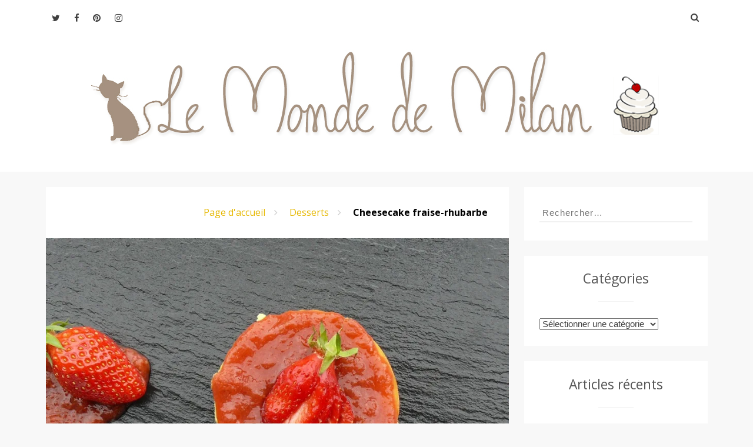

--- FILE ---
content_type: text/html; charset=UTF-8
request_url: http://lemondedemilan.com/cheesecake-fraise-rhubarbe/
body_size: 22769
content:
<!DOCTYPE html>
<html lang="fr-FR">
<head>
<meta charset="UTF-8">
<meta name="viewport" content="width=device-width, initial-scale=1">
<link rel="profile" href="http://gmpg.org/xfn/11">
<link rel="pingback" href="http://lemondedemilan.com/xmlrpc.php">
<title>Cheesecake fraise-rhubarbe &#8211; Le Monde de Milan</title>
<meta name='robots' content='max-image-preview:large' />
	<style>img:is([sizes="auto" i], [sizes^="auto," i]) { contain-intrinsic-size: 3000px 1500px }</style>
	<link rel='dns-prefetch' href='//secure.gravatar.com' />
<link rel='dns-prefetch' href='//stats.wp.com' />
<link rel='dns-prefetch' href='//fonts.googleapis.com' />
<link rel='dns-prefetch' href='//v0.wordpress.com' />
<link rel='dns-prefetch' href='//www.googletagmanager.com' />
<link rel='preconnect' href='//i0.wp.com' />
<link rel="alternate" type="application/rss+xml" title="Le Monde de Milan &raquo; Flux" href="https://lemondedemilan.com/feed/" />
<link rel="alternate" type="application/rss+xml" title="Le Monde de Milan &raquo; Flux des commentaires" href="https://lemondedemilan.com/comments/feed/" />
<link rel="alternate" type="application/rss+xml" title="Le Monde de Milan &raquo; Cheesecake fraise-rhubarbe Flux des commentaires" href="https://lemondedemilan.com/cheesecake-fraise-rhubarbe/feed/" />
<script type="text/javascript">
/* <![CDATA[ */
window._wpemojiSettings = {"baseUrl":"https:\/\/s.w.org\/images\/core\/emoji\/16.0.1\/72x72\/","ext":".png","svgUrl":"https:\/\/s.w.org\/images\/core\/emoji\/16.0.1\/svg\/","svgExt":".svg","source":{"concatemoji":"http:\/\/lemondedemilan.com\/wp-includes\/js\/wp-emoji-release.min.js?ver=6.8.3"}};
/*! This file is auto-generated */
!function(s,n){var o,i,e;function c(e){try{var t={supportTests:e,timestamp:(new Date).valueOf()};sessionStorage.setItem(o,JSON.stringify(t))}catch(e){}}function p(e,t,n){e.clearRect(0,0,e.canvas.width,e.canvas.height),e.fillText(t,0,0);var t=new Uint32Array(e.getImageData(0,0,e.canvas.width,e.canvas.height).data),a=(e.clearRect(0,0,e.canvas.width,e.canvas.height),e.fillText(n,0,0),new Uint32Array(e.getImageData(0,0,e.canvas.width,e.canvas.height).data));return t.every(function(e,t){return e===a[t]})}function u(e,t){e.clearRect(0,0,e.canvas.width,e.canvas.height),e.fillText(t,0,0);for(var n=e.getImageData(16,16,1,1),a=0;a<n.data.length;a++)if(0!==n.data[a])return!1;return!0}function f(e,t,n,a){switch(t){case"flag":return n(e,"\ud83c\udff3\ufe0f\u200d\u26a7\ufe0f","\ud83c\udff3\ufe0f\u200b\u26a7\ufe0f")?!1:!n(e,"\ud83c\udde8\ud83c\uddf6","\ud83c\udde8\u200b\ud83c\uddf6")&&!n(e,"\ud83c\udff4\udb40\udc67\udb40\udc62\udb40\udc65\udb40\udc6e\udb40\udc67\udb40\udc7f","\ud83c\udff4\u200b\udb40\udc67\u200b\udb40\udc62\u200b\udb40\udc65\u200b\udb40\udc6e\u200b\udb40\udc67\u200b\udb40\udc7f");case"emoji":return!a(e,"\ud83e\udedf")}return!1}function g(e,t,n,a){var r="undefined"!=typeof WorkerGlobalScope&&self instanceof WorkerGlobalScope?new OffscreenCanvas(300,150):s.createElement("canvas"),o=r.getContext("2d",{willReadFrequently:!0}),i=(o.textBaseline="top",o.font="600 32px Arial",{});return e.forEach(function(e){i[e]=t(o,e,n,a)}),i}function t(e){var t=s.createElement("script");t.src=e,t.defer=!0,s.head.appendChild(t)}"undefined"!=typeof Promise&&(o="wpEmojiSettingsSupports",i=["flag","emoji"],n.supports={everything:!0,everythingExceptFlag:!0},e=new Promise(function(e){s.addEventListener("DOMContentLoaded",e,{once:!0})}),new Promise(function(t){var n=function(){try{var e=JSON.parse(sessionStorage.getItem(o));if("object"==typeof e&&"number"==typeof e.timestamp&&(new Date).valueOf()<e.timestamp+604800&&"object"==typeof e.supportTests)return e.supportTests}catch(e){}return null}();if(!n){if("undefined"!=typeof Worker&&"undefined"!=typeof OffscreenCanvas&&"undefined"!=typeof URL&&URL.createObjectURL&&"undefined"!=typeof Blob)try{var e="postMessage("+g.toString()+"("+[JSON.stringify(i),f.toString(),p.toString(),u.toString()].join(",")+"));",a=new Blob([e],{type:"text/javascript"}),r=new Worker(URL.createObjectURL(a),{name:"wpTestEmojiSupports"});return void(r.onmessage=function(e){c(n=e.data),r.terminate(),t(n)})}catch(e){}c(n=g(i,f,p,u))}t(n)}).then(function(e){for(var t in e)n.supports[t]=e[t],n.supports.everything=n.supports.everything&&n.supports[t],"flag"!==t&&(n.supports.everythingExceptFlag=n.supports.everythingExceptFlag&&n.supports[t]);n.supports.everythingExceptFlag=n.supports.everythingExceptFlag&&!n.supports.flag,n.DOMReady=!1,n.readyCallback=function(){n.DOMReady=!0}}).then(function(){return e}).then(function(){var e;n.supports.everything||(n.readyCallback(),(e=n.source||{}).concatemoji?t(e.concatemoji):e.wpemoji&&e.twemoji&&(t(e.twemoji),t(e.wpemoji)))}))}((window,document),window._wpemojiSettings);
/* ]]> */
</script>
<link rel='stylesheet' id='jetpack_related-posts-css' href='http://lemondedemilan.com/wp-content/plugins/jetpack/modules/related-posts/related-posts.css?ver=20240116' type='text/css' media='all' />
<style id='wp-emoji-styles-inline-css' type='text/css'>

	img.wp-smiley, img.emoji {
		display: inline !important;
		border: none !important;
		box-shadow: none !important;
		height: 1em !important;
		width: 1em !important;
		margin: 0 0.07em !important;
		vertical-align: -0.1em !important;
		background: none !important;
		padding: 0 !important;
	}
</style>
<link rel='stylesheet' id='wp-block-library-css' href='http://lemondedemilan.com/wp-includes/css/dist/block-library/style.min.css?ver=6.8.3' type='text/css' media='all' />
<style id='classic-theme-styles-inline-css' type='text/css'>
/*! This file is auto-generated */
.wp-block-button__link{color:#fff;background-color:#32373c;border-radius:9999px;box-shadow:none;text-decoration:none;padding:calc(.667em + 2px) calc(1.333em + 2px);font-size:1.125em}.wp-block-file__button{background:#32373c;color:#fff;text-decoration:none}
</style>
<link rel='stylesheet' id='mediaelement-css' href='http://lemondedemilan.com/wp-includes/js/mediaelement/mediaelementplayer-legacy.min.css?ver=4.2.17' type='text/css' media='all' />
<link rel='stylesheet' id='wp-mediaelement-css' href='http://lemondedemilan.com/wp-includes/js/mediaelement/wp-mediaelement.min.css?ver=6.8.3' type='text/css' media='all' />
<style id='jetpack-sharing-buttons-style-inline-css' type='text/css'>
.jetpack-sharing-buttons__services-list{display:flex;flex-direction:row;flex-wrap:wrap;gap:0;list-style-type:none;margin:5px;padding:0}.jetpack-sharing-buttons__services-list.has-small-icon-size{font-size:12px}.jetpack-sharing-buttons__services-list.has-normal-icon-size{font-size:16px}.jetpack-sharing-buttons__services-list.has-large-icon-size{font-size:24px}.jetpack-sharing-buttons__services-list.has-huge-icon-size{font-size:36px}@media print{.jetpack-sharing-buttons__services-list{display:none!important}}.editor-styles-wrapper .wp-block-jetpack-sharing-buttons{gap:0;padding-inline-start:0}ul.jetpack-sharing-buttons__services-list.has-background{padding:1.25em 2.375em}
</style>
<style id='global-styles-inline-css' type='text/css'>
:root{--wp--preset--aspect-ratio--square: 1;--wp--preset--aspect-ratio--4-3: 4/3;--wp--preset--aspect-ratio--3-4: 3/4;--wp--preset--aspect-ratio--3-2: 3/2;--wp--preset--aspect-ratio--2-3: 2/3;--wp--preset--aspect-ratio--16-9: 16/9;--wp--preset--aspect-ratio--9-16: 9/16;--wp--preset--color--black: #000000;--wp--preset--color--cyan-bluish-gray: #abb8c3;--wp--preset--color--white: #ffffff;--wp--preset--color--pale-pink: #f78da7;--wp--preset--color--vivid-red: #cf2e2e;--wp--preset--color--luminous-vivid-orange: #ff6900;--wp--preset--color--luminous-vivid-amber: #fcb900;--wp--preset--color--light-green-cyan: #7bdcb5;--wp--preset--color--vivid-green-cyan: #00d084;--wp--preset--color--pale-cyan-blue: #8ed1fc;--wp--preset--color--vivid-cyan-blue: #0693e3;--wp--preset--color--vivid-purple: #9b51e0;--wp--preset--gradient--vivid-cyan-blue-to-vivid-purple: linear-gradient(135deg,rgba(6,147,227,1) 0%,rgb(155,81,224) 100%);--wp--preset--gradient--light-green-cyan-to-vivid-green-cyan: linear-gradient(135deg,rgb(122,220,180) 0%,rgb(0,208,130) 100%);--wp--preset--gradient--luminous-vivid-amber-to-luminous-vivid-orange: linear-gradient(135deg,rgba(252,185,0,1) 0%,rgba(255,105,0,1) 100%);--wp--preset--gradient--luminous-vivid-orange-to-vivid-red: linear-gradient(135deg,rgba(255,105,0,1) 0%,rgb(207,46,46) 100%);--wp--preset--gradient--very-light-gray-to-cyan-bluish-gray: linear-gradient(135deg,rgb(238,238,238) 0%,rgb(169,184,195) 100%);--wp--preset--gradient--cool-to-warm-spectrum: linear-gradient(135deg,rgb(74,234,220) 0%,rgb(151,120,209) 20%,rgb(207,42,186) 40%,rgb(238,44,130) 60%,rgb(251,105,98) 80%,rgb(254,248,76) 100%);--wp--preset--gradient--blush-light-purple: linear-gradient(135deg,rgb(255,206,236) 0%,rgb(152,150,240) 100%);--wp--preset--gradient--blush-bordeaux: linear-gradient(135deg,rgb(254,205,165) 0%,rgb(254,45,45) 50%,rgb(107,0,62) 100%);--wp--preset--gradient--luminous-dusk: linear-gradient(135deg,rgb(255,203,112) 0%,rgb(199,81,192) 50%,rgb(65,88,208) 100%);--wp--preset--gradient--pale-ocean: linear-gradient(135deg,rgb(255,245,203) 0%,rgb(182,227,212) 50%,rgb(51,167,181) 100%);--wp--preset--gradient--electric-grass: linear-gradient(135deg,rgb(202,248,128) 0%,rgb(113,206,126) 100%);--wp--preset--gradient--midnight: linear-gradient(135deg,rgb(2,3,129) 0%,rgb(40,116,252) 100%);--wp--preset--font-size--small: 13px;--wp--preset--font-size--medium: 20px;--wp--preset--font-size--large: 36px;--wp--preset--font-size--x-large: 42px;--wp--preset--spacing--20: 0.44rem;--wp--preset--spacing--30: 0.67rem;--wp--preset--spacing--40: 1rem;--wp--preset--spacing--50: 1.5rem;--wp--preset--spacing--60: 2.25rem;--wp--preset--spacing--70: 3.38rem;--wp--preset--spacing--80: 5.06rem;--wp--preset--shadow--natural: 6px 6px 9px rgba(0, 0, 0, 0.2);--wp--preset--shadow--deep: 12px 12px 50px rgba(0, 0, 0, 0.4);--wp--preset--shadow--sharp: 6px 6px 0px rgba(0, 0, 0, 0.2);--wp--preset--shadow--outlined: 6px 6px 0px -3px rgba(255, 255, 255, 1), 6px 6px rgba(0, 0, 0, 1);--wp--preset--shadow--crisp: 6px 6px 0px rgba(0, 0, 0, 1);}:where(.is-layout-flex){gap: 0.5em;}:where(.is-layout-grid){gap: 0.5em;}body .is-layout-flex{display: flex;}.is-layout-flex{flex-wrap: wrap;align-items: center;}.is-layout-flex > :is(*, div){margin: 0;}body .is-layout-grid{display: grid;}.is-layout-grid > :is(*, div){margin: 0;}:where(.wp-block-columns.is-layout-flex){gap: 2em;}:where(.wp-block-columns.is-layout-grid){gap: 2em;}:where(.wp-block-post-template.is-layout-flex){gap: 1.25em;}:where(.wp-block-post-template.is-layout-grid){gap: 1.25em;}.has-black-color{color: var(--wp--preset--color--black) !important;}.has-cyan-bluish-gray-color{color: var(--wp--preset--color--cyan-bluish-gray) !important;}.has-white-color{color: var(--wp--preset--color--white) !important;}.has-pale-pink-color{color: var(--wp--preset--color--pale-pink) !important;}.has-vivid-red-color{color: var(--wp--preset--color--vivid-red) !important;}.has-luminous-vivid-orange-color{color: var(--wp--preset--color--luminous-vivid-orange) !important;}.has-luminous-vivid-amber-color{color: var(--wp--preset--color--luminous-vivid-amber) !important;}.has-light-green-cyan-color{color: var(--wp--preset--color--light-green-cyan) !important;}.has-vivid-green-cyan-color{color: var(--wp--preset--color--vivid-green-cyan) !important;}.has-pale-cyan-blue-color{color: var(--wp--preset--color--pale-cyan-blue) !important;}.has-vivid-cyan-blue-color{color: var(--wp--preset--color--vivid-cyan-blue) !important;}.has-vivid-purple-color{color: var(--wp--preset--color--vivid-purple) !important;}.has-black-background-color{background-color: var(--wp--preset--color--black) !important;}.has-cyan-bluish-gray-background-color{background-color: var(--wp--preset--color--cyan-bluish-gray) !important;}.has-white-background-color{background-color: var(--wp--preset--color--white) !important;}.has-pale-pink-background-color{background-color: var(--wp--preset--color--pale-pink) !important;}.has-vivid-red-background-color{background-color: var(--wp--preset--color--vivid-red) !important;}.has-luminous-vivid-orange-background-color{background-color: var(--wp--preset--color--luminous-vivid-orange) !important;}.has-luminous-vivid-amber-background-color{background-color: var(--wp--preset--color--luminous-vivid-amber) !important;}.has-light-green-cyan-background-color{background-color: var(--wp--preset--color--light-green-cyan) !important;}.has-vivid-green-cyan-background-color{background-color: var(--wp--preset--color--vivid-green-cyan) !important;}.has-pale-cyan-blue-background-color{background-color: var(--wp--preset--color--pale-cyan-blue) !important;}.has-vivid-cyan-blue-background-color{background-color: var(--wp--preset--color--vivid-cyan-blue) !important;}.has-vivid-purple-background-color{background-color: var(--wp--preset--color--vivid-purple) !important;}.has-black-border-color{border-color: var(--wp--preset--color--black) !important;}.has-cyan-bluish-gray-border-color{border-color: var(--wp--preset--color--cyan-bluish-gray) !important;}.has-white-border-color{border-color: var(--wp--preset--color--white) !important;}.has-pale-pink-border-color{border-color: var(--wp--preset--color--pale-pink) !important;}.has-vivid-red-border-color{border-color: var(--wp--preset--color--vivid-red) !important;}.has-luminous-vivid-orange-border-color{border-color: var(--wp--preset--color--luminous-vivid-orange) !important;}.has-luminous-vivid-amber-border-color{border-color: var(--wp--preset--color--luminous-vivid-amber) !important;}.has-light-green-cyan-border-color{border-color: var(--wp--preset--color--light-green-cyan) !important;}.has-vivid-green-cyan-border-color{border-color: var(--wp--preset--color--vivid-green-cyan) !important;}.has-pale-cyan-blue-border-color{border-color: var(--wp--preset--color--pale-cyan-blue) !important;}.has-vivid-cyan-blue-border-color{border-color: var(--wp--preset--color--vivid-cyan-blue) !important;}.has-vivid-purple-border-color{border-color: var(--wp--preset--color--vivid-purple) !important;}.has-vivid-cyan-blue-to-vivid-purple-gradient-background{background: var(--wp--preset--gradient--vivid-cyan-blue-to-vivid-purple) !important;}.has-light-green-cyan-to-vivid-green-cyan-gradient-background{background: var(--wp--preset--gradient--light-green-cyan-to-vivid-green-cyan) !important;}.has-luminous-vivid-amber-to-luminous-vivid-orange-gradient-background{background: var(--wp--preset--gradient--luminous-vivid-amber-to-luminous-vivid-orange) !important;}.has-luminous-vivid-orange-to-vivid-red-gradient-background{background: var(--wp--preset--gradient--luminous-vivid-orange-to-vivid-red) !important;}.has-very-light-gray-to-cyan-bluish-gray-gradient-background{background: var(--wp--preset--gradient--very-light-gray-to-cyan-bluish-gray) !important;}.has-cool-to-warm-spectrum-gradient-background{background: var(--wp--preset--gradient--cool-to-warm-spectrum) !important;}.has-blush-light-purple-gradient-background{background: var(--wp--preset--gradient--blush-light-purple) !important;}.has-blush-bordeaux-gradient-background{background: var(--wp--preset--gradient--blush-bordeaux) !important;}.has-luminous-dusk-gradient-background{background: var(--wp--preset--gradient--luminous-dusk) !important;}.has-pale-ocean-gradient-background{background: var(--wp--preset--gradient--pale-ocean) !important;}.has-electric-grass-gradient-background{background: var(--wp--preset--gradient--electric-grass) !important;}.has-midnight-gradient-background{background: var(--wp--preset--gradient--midnight) !important;}.has-small-font-size{font-size: var(--wp--preset--font-size--small) !important;}.has-medium-font-size{font-size: var(--wp--preset--font-size--medium) !important;}.has-large-font-size{font-size: var(--wp--preset--font-size--large) !important;}.has-x-large-font-size{font-size: var(--wp--preset--font-size--x-large) !important;}
:where(.wp-block-post-template.is-layout-flex){gap: 1.25em;}:where(.wp-block-post-template.is-layout-grid){gap: 1.25em;}
:where(.wp-block-columns.is-layout-flex){gap: 2em;}:where(.wp-block-columns.is-layout-grid){gap: 2em;}
:root :where(.wp-block-pullquote){font-size: 1.5em;line-height: 1.6;}
</style>
<link rel='stylesheet' id='contact-form-7-css' href='http://lemondedemilan.com/wp-content/plugins/contact-form-7/includes/css/styles.css?ver=6.1.1' type='text/css' media='all' />
<link rel='stylesheet' id='powen-google-font-css' href='http://fonts.googleapis.com/css?family=Open+Sans%3A400%2C600%2C700&#038;ver=6.8.3' type='text/css' media='all' />
<link rel='stylesheet' id='powen-mobile-menu-style-css' href='http://lemondedemilan.com/wp-content/themes/powen-lite/css/vendor-css/jquery.mmenu.all.css?ver=6.8.3' type='text/css' media='all' />
<link rel='stylesheet' id='powen-fontawesome-css' href='http://lemondedemilan.com/wp-content/themes/powen-lite/lib/fonts/font-awesome/css/font-awesome.min.css?ver=6.8.3' type='text/css' media='all' />
<link rel='stylesheet' id='powen-default-css' href='http://lemondedemilan.com/wp-content/themes/powen-lite/css/default.css?ver=6.8.3' type='text/css' media='all' />
<link rel='stylesheet' id='powen-slider-stylesheet-css' href='http://lemondedemilan.com/wp-content/themes/powen-lite/css/vendor-css/slick.css?ver=6.8.3' type='text/css' media='all' />
<link rel='stylesheet' id='powen-slider-theme-stylesheet-css' href='http://lemondedemilan.com/wp-content/themes/powen-lite/css/vendor-css/slick-theme.css?ver=6.8.3' type='text/css' media='all' />
<link rel='stylesheet' id='powen-animate-css' href='http://lemondedemilan.com/wp-content/themes/powen-lite/css/vendor-css/animate.css?ver=6.8.3' type='text/css' media='all' />
<link rel='stylesheet' id='powen-hover-css' href='http://lemondedemilan.com/wp-content/themes/powen-lite/css/vendor-css/hover.css?ver=6.8.3' type='text/css' media='all' />
<link rel='stylesheet' id='powen-style-css' href='http://lemondedemilan.com/wp-content/themes/powen-lite/style.css?ver=6.8.3' type='text/css' media='all' />
<link rel='stylesheet' id='sharedaddy-css' href='http://lemondedemilan.com/wp-content/plugins/jetpack/modules/sharedaddy/sharing.css?ver=14.9.1' type='text/css' media='all' />
<link rel='stylesheet' id='social-logos-css' href='http://lemondedemilan.com/wp-content/plugins/jetpack/_inc/social-logos/social-logos.min.css?ver=14.9.1' type='text/css' media='all' />
<script type="text/javascript" id="jetpack_related-posts-js-extra">
/* <![CDATA[ */
var related_posts_js_options = {"post_heading":"h4"};
/* ]]> */
</script>
<script type="text/javascript" src="http://lemondedemilan.com/wp-content/plugins/jetpack/_inc/build/related-posts/related-posts.min.js?ver=20240116" id="jetpack_related-posts-js"></script>
<script type="text/javascript" src="http://lemondedemilan.com/wp-content/themes/powen-lite/js/vendor-js/modernizr.js?ver=6.8.3" id="powen-modernizr-js"></script>
<script type="text/javascript" src="http://lemondedemilan.com/wp-includes/js/jquery/jquery.min.js?ver=3.7.1" id="jquery-core-js"></script>
<script type="text/javascript" src="http://lemondedemilan.com/wp-includes/js/jquery/jquery-migrate.min.js?ver=3.4.1" id="jquery-migrate-js"></script>
<link rel="https://api.w.org/" href="https://lemondedemilan.com/wp-json/" /><link rel="alternate" title="JSON" type="application/json" href="https://lemondedemilan.com/wp-json/wp/v2/posts/796" /><link rel="EditURI" type="application/rsd+xml" title="RSD" href="https://lemondedemilan.com/xmlrpc.php?rsd" />
<meta name="generator" content="WordPress 6.8.3" />
<link rel="canonical" href="https://lemondedemilan.com/cheesecake-fraise-rhubarbe/" />
<link rel='shortlink' href='https://wp.me/p8crHe-cQ' />
<link rel="alternate" title="oEmbed (JSON)" type="application/json+oembed" href="https://lemondedemilan.com/wp-json/oembed/1.0/embed?url=https%3A%2F%2Flemondedemilan.com%2Fcheesecake-fraise-rhubarbe%2F" />
<link rel="alternate" title="oEmbed (XML)" type="text/xml+oembed" href="https://lemondedemilan.com/wp-json/oembed/1.0/embed?url=https%3A%2F%2Flemondedemilan.com%2Fcheesecake-fraise-rhubarbe%2F&#038;format=xml" />
<meta name="generator" content="Site Kit by Google 1.159.0" />	<style>img#wpstats{display:none}</style>
			  <!--Customizer CSS-->
	  <style type="text/css">
	      a,.powen-continue-reading:after,.comment-awaiting-moderation:before { color:#e6b800; }.current-date,.powen-pagination .current,.powen-latest-post-tag,button,input[type="button"],input[type="reset"],input[type="submit"] { background:#e6b800; }a:hover,.powen-pagination .current,div.wpcf7-validation-errors { border-color:#e6b800; }a:hover,a:active,a:focus,.fa-search:hover,.powen-continue-reading:hover:after,#cancel-comment-reply-link:hover { color:#daa520; }button:hover,button:active,button:focus,input[type="button"]:hover,input[type="button"]:active,input[type="button"]:focus,input[type="reset"]:hover,input[type="reset"]:active,input[type="reset"]:focus,input[type="submit"]:hover,input[type="submit"]:active,input[type="submit"]:focus,.hvr-sweep-to-right:before,.hvr-shutter-out-horizontal:before { background:#daa520; }.powen-pagination a:hover,.powen-pagination .next:hover,.powen-pagination .prev:hover,.powen-pagination .last:hover,button:hover,input[type="button"]:hover,input[type="reset"]:hover,input[type="submit"]:hover,button:focus,input[type="button"]:focus,input[type="reset"]:focus,input[type="submit"]:focus,button:active,input[type="button"]:active,input[type="reset"]:active,input[type="submit"]:active { border-color:#daa520; }body { font-family:"Open Sans"; }@media only screen and (min-width:900px) {body { font-size:1rem; }}@media only screen and (min-width:900px) {.site-branding .site-title { font-size:2.142rem; }}@media only screen and (min-width:900px) {.site-branding .site-description { font-size:0.928rem; }}.site-title { font-weight:normal; }.site-description { font-style:normal; }@media only screen and (min-width:900px) {.powen-nav { font-size:0.928rem; }}@media only screen and (min-width:900px) {.powen-slider-title { font-size:1.285rem; }}@media only screen and (min-width:900px) {.powen-slider-description { font-size:1rem; }}@media only screen and (min-width:900px) {h1 { font-size:1.857rem; }}@media only screen and (min-width:900px) {h2 { font-size:1.785rem; }}@media only screen and (min-width:900px) {h3 { font-size:1.714rem; }}@media only screen and (min-width:900px) {h4 { font-size:1.428rem; }}@media only screen and (min-width:900px) {h5 { font-size:1.357rem; }}@media only screen and (min-width:900px) {h6 { font-size:1.285rem; }}@media only screen and (min-width:900px) {.widget-title { font-size:1.428rem; }}@media only screen and (min-width:900px) {.widget-area { font-size:0.928rem; }}.site-title a { color:#000000; }.site-description { color:#222222; }.site-header { background-color:#ffffff; }.powen-footer-widgets { background-color:#222222; }.powen-footer-widgets, .widget_calendar thead, .powen-footer-widgets input[type="email"], .powen-footer-widgets input[type="password"], .powen-footer-widgets input[type="search"], .powen-footer-widgets input[type="tel"], .powen-footer-widgets input[type="text"], .powen-footer-widgets input[type="url"], .powen-footer-widgets textarea, .powen-footer-widgets button,  .powen-footer-widgets input[type="button"], .powen-footer-widgets input[type="submit"], .powen-footer-widgets input[type="reset"] { color:#808080; }.powen-footer-widgets .widget-title:after { background-color:#808080; }.powen-footer-widgets a { color:#cccccc; }.site-footer a:hover, .site-footer a:focus, .site-footer a:active { color:#ffffff; }.hvr-underline-from-center:before { background-color:#ffffff; }.site-info { color:#666666; }.site-info a { color:#888888; }.site-info { background-color:#000000; }#mm-site-navigation { background-color:#222222; }#mm-site-navigation { color:#cccccc; }#mm-main-nav { background-color:#222222; }#mm-main-nav { color:#cccccc; }.site-branding .site-title, .site-branding .site-description{ text-align: center; }	  </style>
	  <!--/Customizer CSS-->
	  <style type="text/css">.recentcomments a{display:inline !important;padding:0 !important;margin:0 !important;}</style>
<!-- Jetpack Open Graph Tags -->
<meta property="og:type" content="article" />
<meta property="og:title" content="Cheesecake fraise-rhubarbe" />
<meta property="og:url" content="https://lemondedemilan.com/cheesecake-fraise-rhubarbe/" />
<meta property="og:description" content="Mon rêve absolu : manger un cheesecake à Manhattan&#8230; mais j&rsquo;ai comme dans l&rsquo;idée que ceci ne restera qu&rsquo;un rêve pour longtemps. Mettons de côté Manhattan pour le moment et co…" />
<meta property="article:published_time" content="2013-05-23T07:13:00+00:00" />
<meta property="article:modified_time" content="2016-04-14T22:29:06+00:00" />
<meta property="og:site_name" content="Le Monde de Milan" />
<meta property="og:image" content="https://i0.wp.com/lemondedemilan.com/wp-content/uploads/2013/05/cheesecake_fraise_rhubarbe-1.jpg?fit=900%2C599&#038;ssl=1" />
<meta property="og:image:width" content="900" />
<meta property="og:image:height" content="599" />
<meta property="og:image:alt" content="cheesecake fraise rhubarbe" />
<meta property="og:locale" content="fr_FR" />
<meta name="twitter:text:title" content="Cheesecake fraise-rhubarbe" />
<meta name="twitter:image" content="https://i0.wp.com/lemondedemilan.com/wp-content/uploads/2013/05/cheesecake_fraise_rhubarbe-1.jpg?fit=900%2C599&#038;ssl=1&#038;w=640" />
<meta name="twitter:image:alt" content="cheesecake fraise rhubarbe" />
<meta name="twitter:card" content="summary_large_image" />

<!-- End Jetpack Open Graph Tags -->
<link rel="icon" href="https://i0.wp.com/lemondedemilan.com/wp-content/uploads/2016/03/milan_logo-copier.jpg?fit=32%2C32&#038;ssl=1" sizes="32x32" />
<link rel="icon" href="https://i0.wp.com/lemondedemilan.com/wp-content/uploads/2016/03/milan_logo-copier.jpg?fit=192%2C192&#038;ssl=1" sizes="192x192" />
<link rel="apple-touch-icon" href="https://i0.wp.com/lemondedemilan.com/wp-content/uploads/2016/03/milan_logo-copier.jpg?fit=180%2C180&#038;ssl=1" />
<meta name="msapplication-TileImage" content="https://i0.wp.com/lemondedemilan.com/wp-content/uploads/2016/03/milan_logo-copier.jpg?fit=230%2C230&#038;ssl=1" />
</head>

<body class="wp-singular post-template-default single single-post postid-796 single-format-standard wp-theme-powen-lite chrome osx powen-single-author masthead-fixed singular">

	<div id="page" class="hfeed site">
	<a class="skip-link screen-reader-text" href="#content">Aller au contenu</a>

	<header id="masthead" class="site-header" role="banner">
		<div class="powen-wrapper clear">

		
			<div id="navigation" class="powen-nav clear">

	
	<!-- Top Most Menu -->
	
	<!-- Main Menu -->
	
	
	<!-- Social Media Icons -->
	                                    <div class="powen-social-icon">
                    <a href="https://twitter.com/lemondedemilan" target="new">
                                            <i class="fa fa-twitter"></i>
                                            </a>
                    </div>
                                    <div class="powen-social-icon">
                    <a href="https://www.facebook.com/LeMondeDeMilan" target="new">
                                            <i class="fa fa-facebook"></i>
                                            </a>
                    </div>
                                    <div class="powen-social-icon">
                    <a href="https://fr.pinterest.com/verob03/" target="new">
                                            <i class="fa fa-pinterest"></i>
                                            </a>
                    </div>
                                    <div class="powen-social-icon">
                    <a href="https://www.instagram.com/le_monde_de_milan/" target="new">
                                            <i class="fa fa-instagram"></i>
                                            </a>
                    </div>
                            
	
	<!-- Search Bar-->
	<div class="powen-search-box-top">
		<form role="search" method="get" class="search-form" action="https://lemondedemilan.com/">
				<label>
					<span class="screen-reader-text">Rechercher :</span>
					<input type="search" class="search-field" placeholder="Rechercher…" value="" name="s" />
				</label>
				<input type="submit" class="search-submit" value="Rechercher" />
			</form>		<i class="fa fa-search"></i>

			</div>
</div>
			
			<div class="site-branding">
				<a class="logo-link" href="https://lemondedemilan.com/" rel="home"><img src="http://lemondedemilan.com/wp-content/uploads/2016/03/Sans-titre-1-copier-1.jpg" alt="Logo" ></a>			<h2 class="site-title screen-reader-text"><a href="https://lemondedemilan.com/" rel="home">Le Monde de Milan</a></h2>
		
		<p class="site-description"></p>

					</div><!-- .site-branding -->

		
		</div>
	</header>

	
<div id="content" class="site-content">

		<div id="primary" class="content-area">
			<main id="main" class="site-main" role="main">

			
				<!-- Breadcrumb -->
				<ul id="breadcrumbs" class="breadcrumbs"><li class="item-home"><a class="bread-link bread-home" href="https://lemondedemilan.com" title="Page d&#039;accueil">Page d&#039;accueil</a></li><li class="separator separator-home"></li><li class="item-cat item-cat-574 item-cat-desserts"><a class="bread-cat bread-cat-574 bread-cat-desserts" href="https://lemondedemilan.com/cat/recettes-sucrees/desserts/" title="Desserts">Desserts</a></li><li class="separator separator-574"></li><li class="item-current item-796"><strong class="bread-current bread-796" title="Cheesecake fraise-rhubarbe">Cheesecake fraise-rhubarbe</strong></li></ul>
				
<article id="post-796" class="post-796 post type-post status-publish format-standard has-post-thumbnail hentry category-desserts tag-cheesecake tag-dessert tag-desserts tag-fraise tag-gateau tag-philadelphia tag-recette-de tag-rhubarbe tag-ricotta">
	<div class="powen-featured-img">
		<a href="https://lemondedemilan.com/cheesecake-fraise-rhubarbe/" rel="bookmark" >
		<!-- Featured Images -->
			<img width="640" height="426" src="https://i0.wp.com/lemondedemilan.com/wp-content/uploads/2013/05/cheesecake_fraise_rhubarbe-1.jpg?fit=640%2C426&amp;ssl=1" class="attachment-large size-large wp-post-image" alt="cheesecake fraise rhubarbe" decoding="async" fetchpriority="high" srcset="https://i0.wp.com/lemondedemilan.com/wp-content/uploads/2013/05/cheesecake_fraise_rhubarbe-1.jpg?w=900&amp;ssl=1 900w, https://i0.wp.com/lemondedemilan.com/wp-content/uploads/2013/05/cheesecake_fraise_rhubarbe-1.jpg?resize=300%2C200&amp;ssl=1 300w, https://i0.wp.com/lemondedemilan.com/wp-content/uploads/2013/05/cheesecake_fraise_rhubarbe-1.jpg?resize=600%2C399&amp;ssl=1 600w, https://i0.wp.com/lemondedemilan.com/wp-content/uploads/2013/05/cheesecake_fraise_rhubarbe-1.jpg?resize=220%2C146&amp;ssl=1 220w" sizes="(max-width: 640px) 100vw, 640px" data-attachment-id="3751" data-permalink="https://lemondedemilan.com/cheesecake-fraise-rhubarbe/cheesecake_fraise_rhubarbe-1/" data-orig-file="https://i0.wp.com/lemondedemilan.com/wp-content/uploads/2013/05/cheesecake_fraise_rhubarbe-1.jpg?fit=900%2C599&amp;ssl=1" data-orig-size="900,599" data-comments-opened="1" data-image-meta="{&quot;aperture&quot;:&quot;4&quot;,&quot;credit&quot;:&quot;&quot;,&quot;camera&quot;:&quot;DMC-FZ50&quot;,&quot;caption&quot;:&quot;&quot;,&quot;created_timestamp&quot;:&quot;1369063642&quot;,&quot;copyright&quot;:&quot;&quot;,&quot;focal_length&quot;:&quot;7.5&quot;,&quot;iso&quot;:&quot;100&quot;,&quot;shutter_speed&quot;:&quot;0.016666666666667&quot;,&quot;title&quot;:&quot;&quot;,&quot;orientation&quot;:&quot;0&quot;}" data-image-title="cheesecake_fraise_rhubarbe (1)" data-image-description="" data-image-caption="" data-medium-file="https://i0.wp.com/lemondedemilan.com/wp-content/uploads/2013/05/cheesecake_fraise_rhubarbe-1.jpg?fit=300%2C200&amp;ssl=1" data-large-file="https://i0.wp.com/lemondedemilan.com/wp-content/uploads/2013/05/cheesecake_fraise_rhubarbe-1.jpg?fit=640%2C426&amp;ssl=1" />		</a>
	</div>
	<div class="article-hentry">
	<header class="entry-header">
		<h2 class="entry-title">Cheesecake fraise-rhubarbe</h2>
		<div class="entry-meta">
			<span class="posted-on">French (France) traduction:
Commentaires:
</span>			<span class="byline"> French (France) traduction:
Commentaires:
</span>		</div>

	</header><!-- .entry-header -->

	<div class="entry-content">
		<div>
<p>Mon rêve absolu : manger un cheesecake à Manhattan&#8230; mais j&rsquo;ai comme dans l&rsquo;idée que ceci ne restera qu&rsquo;un rêve pour longtemps.<br />
Mettons de côté Manhattan pour le moment et concentrons nous sur le cheescake plus abordable pour moi&#8230; quoique ! Oui, le cheesecake et moi ce n&rsquo;est ni une longue, ni une belle histoire. J&rsquo;aime beaucoup le manger mais dans ma cuisine on ne peut pas dire que ce soit un succès. Il est vrai que j&rsquo;ai peu persévéré après le cuisant échec de ma première tentative : c&rsquo;était il y a au moins 5 ou 6 ans et depuis je n&rsquo;ai jamais réessayé (j&rsquo;ai été bien plus tenace avec les macarons !). Mais à force de voir ce mythique dessert sur tous les blogs je me suis dit que je pourrais quand même retenter.<br />
Comme rien n&rsquo;est jamais tout à fait simple en cuisine, il y a autant de recettes de cheesecakes que de cuisiniers, j&rsquo;ai donc lu beaucoup, réfléchit un peu et mélangé le tout.<br />
Le résultat n&rsquo;est pas parfait en tout cas pas comme je l&rsquo;attendais mais le résultat est quand même pas mal, rien à voir avec mon premier essai. C&rsquo;était un tout petit peu trop humide : soit il manquait un peu de cuisson, ou alors je l&rsquo;ai sorti trop tôt du four ou peut être la ricotta qui est plus humide que le Philadelphia&#8230; si vous avez une réponse, je prends !</p>
<p>Pour le parfum du coulis (c&rsquo;est quand même ce qui fait beaucoup dans ce dessert) j&rsquo;ai tout de suite pensé au duo gagnant du moment : la rhubarbe et les fraises et ça c&rsquo;est vraiment très bon !!<br />
J&rsquo;avais pensé à tout sauf aux biscuits donc pour la base j&rsquo;ai adapté avec ce que j&rsquo;avais et j&rsquo;ai utilisé des flocons d&rsquo;épeautre mixés avec du sucre, de l&rsquo;huile et des fraises : à mon goût c&rsquo;était pas mal.</p>
<p><a href="https://i0.wp.com/lemondedemilan.com/wp-content/uploads/2013/05/cheesecake_fraise_rhubarbe-2.jpg?ssl=1" rel="attachment wp-att-3752"><img data-recalc-dims="1" decoding="async" data-attachment-id="3752" data-permalink="https://lemondedemilan.com/cheesecake-fraise-rhubarbe/cheesecake_fraise_rhubarbe-2/" data-orig-file="https://i0.wp.com/lemondedemilan.com/wp-content/uploads/2013/05/cheesecake_fraise_rhubarbe-2.jpg?fit=900%2C675&amp;ssl=1" data-orig-size="900,675" data-comments-opened="1" data-image-meta="{&quot;aperture&quot;:&quot;3.6&quot;,&quot;credit&quot;:&quot;&quot;,&quot;camera&quot;:&quot;DMC-FZ50&quot;,&quot;caption&quot;:&quot;&quot;,&quot;created_timestamp&quot;:&quot;1369063981&quot;,&quot;copyright&quot;:&quot;&quot;,&quot;focal_length&quot;:&quot;7.4&quot;,&quot;iso&quot;:&quot;100&quot;,&quot;shutter_speed&quot;:&quot;0.01&quot;,&quot;title&quot;:&quot;&quot;,&quot;orientation&quot;:&quot;0&quot;}" data-image-title="cheesecake_fraise_rhubarbe (2)" data-image-description="" data-image-caption="" data-medium-file="https://i0.wp.com/lemondedemilan.com/wp-content/uploads/2013/05/cheesecake_fraise_rhubarbe-2.jpg?fit=300%2C225&amp;ssl=1" data-large-file="https://i0.wp.com/lemondedemilan.com/wp-content/uploads/2013/05/cheesecake_fraise_rhubarbe-2.jpg?fit=640%2C480&amp;ssl=1" class="aligncenter size-full wp-image-3752" src="https://i0.wp.com/lemondedemilan.com/wp-content/uploads/2013/05/cheesecake_fraise_rhubarbe-2.jpg?resize=640%2C480&#038;ssl=1" alt="cheesecake fraise rhubarbe" width="640" height="480" srcset="https://i0.wp.com/lemondedemilan.com/wp-content/uploads/2013/05/cheesecake_fraise_rhubarbe-2.jpg?w=900&amp;ssl=1 900w, https://i0.wp.com/lemondedemilan.com/wp-content/uploads/2013/05/cheesecake_fraise_rhubarbe-2.jpg?resize=300%2C225&amp;ssl=1 300w, https://i0.wp.com/lemondedemilan.com/wp-content/uploads/2013/05/cheesecake_fraise_rhubarbe-2.jpg?resize=600%2C450&amp;ssl=1 600w, https://i0.wp.com/lemondedemilan.com/wp-content/uploads/2013/05/cheesecake_fraise_rhubarbe-2.jpg?resize=220%2C165&amp;ssl=1 220w" sizes="(max-width: 640px) 100vw, 640px" /></a><br />
Dernière petite remarque : le cheesecake est très jaune. Donc pour ceux qui se poseraient la question, ce n&rsquo;est ni un problème de photo ni du colorant mais juste les œufs de mes poules qui sont très jaunes et qui donnent toujours de la couleur à mes préparations.</p>
<p><span style="font-size: 12pt; color: #ff99cc;"><strong><span style="font-size: 14pt;">Recette</span> </strong>(pour 4 chessecakes individuels)</span><br />
<span style="text-decoration: underline;"><strong>Pour la base :</strong></span><br />
100g de flocons d&rsquo;avoine ou d&rsquo;épeautre<br />
3 càs de sirop d&rsquo;agave<br />
2 càs d&rsquo;huile neutre<br />
4 fraises</p>
<p><span style="text-decoration: underline;"><strong>Pour le cheesecake :</strong></span><br />
250g de ricotta<br />
100g de Philadelphia (ou autre fromage frais du genre)<br />
2 œufs<br />
100g de sirop d&rsquo;agave<br />
1 gousse de vanille<br />
1 petit citron</p>
<p><span style="text-decoration: underline;"><strong>Pour le coulis :</strong></span><br />
150g de fraises<br />
150g de rhubarbe<br />
3 càs de sirop d&rsquo;agave (adapter le sucre à votre goût)</p>
<p><a href="https://i0.wp.com/lemondedemilan.com/wp-content/uploads/2013/05/cheesecake_fraise_rhubarbe-3.jpg?ssl=1" rel="attachment wp-att-3753"><img data-recalc-dims="1" decoding="async" data-attachment-id="3753" data-permalink="https://lemondedemilan.com/cheesecake-fraise-rhubarbe/cheesecake_fraise_rhubarbe-3/" data-orig-file="https://i0.wp.com/lemondedemilan.com/wp-content/uploads/2013/05/cheesecake_fraise_rhubarbe-3.jpg?fit=675%2C900&amp;ssl=1" data-orig-size="675,900" data-comments-opened="1" data-image-meta="{&quot;aperture&quot;:&quot;4&quot;,&quot;credit&quot;:&quot;&quot;,&quot;camera&quot;:&quot;DMC-FZ50&quot;,&quot;caption&quot;:&quot;&quot;,&quot;created_timestamp&quot;:&quot;1369064958&quot;,&quot;copyright&quot;:&quot;&quot;,&quot;focal_length&quot;:&quot;12.3&quot;,&quot;iso&quot;:&quot;100&quot;,&quot;shutter_speed&quot;:&quot;0.025&quot;,&quot;title&quot;:&quot;&quot;,&quot;orientation&quot;:&quot;0&quot;}" data-image-title="cheesecake_fraise_rhubarbe (3)" data-image-description="" data-image-caption="" data-medium-file="https://i0.wp.com/lemondedemilan.com/wp-content/uploads/2013/05/cheesecake_fraise_rhubarbe-3.jpg?fit=225%2C300&amp;ssl=1" data-large-file="https://i0.wp.com/lemondedemilan.com/wp-content/uploads/2013/05/cheesecake_fraise_rhubarbe-3.jpg?fit=640%2C853&amp;ssl=1" class="aligncenter size-full wp-image-3753" src="https://i0.wp.com/lemondedemilan.com/wp-content/uploads/2013/05/cheesecake_fraise_rhubarbe-3.jpg?resize=640%2C853&#038;ssl=1" alt="cheesecake fraise rhubarbe" width="640" height="853" srcset="https://i0.wp.com/lemondedemilan.com/wp-content/uploads/2013/05/cheesecake_fraise_rhubarbe-3.jpg?w=675&amp;ssl=1 675w, https://i0.wp.com/lemondedemilan.com/wp-content/uploads/2013/05/cheesecake_fraise_rhubarbe-3.jpg?resize=225%2C300&amp;ssl=1 225w, https://i0.wp.com/lemondedemilan.com/wp-content/uploads/2013/05/cheesecake_fraise_rhubarbe-3.jpg?resize=600%2C800&amp;ssl=1 600w, https://i0.wp.com/lemondedemilan.com/wp-content/uploads/2013/05/cheesecake_fraise_rhubarbe-3.jpg?resize=135%2C180&amp;ssl=1 135w" sizes="(max-width: 640px) 100vw, 640px" /></a></p>
<p>J&rsquo;ai utilisé des cercle à pâtisserie de 8 cm de diamètre.</p>
<p>Préchauffer le four à 160°C.</p>
<p>Préparer la base : dans un mixer mettre les flocons de céréales, l&rsquo;huile, le sirop d&rsquo;agave et les fraises et mixer pour obtenir un sable grossier.<br />
Tapisser le fond de chaque cercle en tassant bien.</p>
<p>Dans un cul de poule, mélanger la ricotta et le Philadelphia et détendre les fromages au fouet.<br />
Ajouter le sirop d&rsquo;agave, le zeste et le jus du citron (1/2 si c&rsquo;est un gros).<br />
Mélanger puis ajouter les oeufs un par un en les intégrant bien à la préparation.<br />
Répartir dans les cercles de pâtisserie et cuire 25mn.<br />
Laisser refroidir dans le four puis mettre au réfrigérateur pour au moins 12h si vous êtes impatients sinon 24h.</p>
<p>Préparer la compote rhubarbe fraise.<br />
Éplucher la rhubarbe et la couper en petit tronçons.<br />
Nettoyer, équeuter et couper les fraises et les ajouter à la rhubarbe.<br />
Mettre le tout dans une casserole avec un peu d&rsquo;eau et cuire à feu moyen.<br />
Vers la fin de la cuisson, ajouter le sirop d&rsquo;agave.<br />
Réserver au frais jusqu&rsquo;au lendemain.</p>
<p><a href="https://i0.wp.com/lemondedemilan.com/wp-content/uploads/2013/05/cheesecake_fraise_rhubarbe-1.jpg?ssl=1" rel="attachment wp-att-3751"><img data-recalc-dims="1" loading="lazy" decoding="async" data-attachment-id="3751" data-permalink="https://lemondedemilan.com/cheesecake-fraise-rhubarbe/cheesecake_fraise_rhubarbe-1/" data-orig-file="https://i0.wp.com/lemondedemilan.com/wp-content/uploads/2013/05/cheesecake_fraise_rhubarbe-1.jpg?fit=900%2C599&amp;ssl=1" data-orig-size="900,599" data-comments-opened="1" data-image-meta="{&quot;aperture&quot;:&quot;4&quot;,&quot;credit&quot;:&quot;&quot;,&quot;camera&quot;:&quot;DMC-FZ50&quot;,&quot;caption&quot;:&quot;&quot;,&quot;created_timestamp&quot;:&quot;1369063642&quot;,&quot;copyright&quot;:&quot;&quot;,&quot;focal_length&quot;:&quot;7.5&quot;,&quot;iso&quot;:&quot;100&quot;,&quot;shutter_speed&quot;:&quot;0.016666666666667&quot;,&quot;title&quot;:&quot;&quot;,&quot;orientation&quot;:&quot;0&quot;}" data-image-title="cheesecake_fraise_rhubarbe (1)" data-image-description="" data-image-caption="" data-medium-file="https://i0.wp.com/lemondedemilan.com/wp-content/uploads/2013/05/cheesecake_fraise_rhubarbe-1.jpg?fit=300%2C200&amp;ssl=1" data-large-file="https://i0.wp.com/lemondedemilan.com/wp-content/uploads/2013/05/cheesecake_fraise_rhubarbe-1.jpg?fit=640%2C426&amp;ssl=1" class="aligncenter size-full wp-image-3751" src="https://i0.wp.com/lemondedemilan.com/wp-content/uploads/2013/05/cheesecake_fraise_rhubarbe-1.jpg?resize=640%2C426&#038;ssl=1" alt="cheesecake fraise rhubarbe" width="640" height="426" srcset="https://i0.wp.com/lemondedemilan.com/wp-content/uploads/2013/05/cheesecake_fraise_rhubarbe-1.jpg?w=900&amp;ssl=1 900w, https://i0.wp.com/lemondedemilan.com/wp-content/uploads/2013/05/cheesecake_fraise_rhubarbe-1.jpg?resize=300%2C200&amp;ssl=1 300w, https://i0.wp.com/lemondedemilan.com/wp-content/uploads/2013/05/cheesecake_fraise_rhubarbe-1.jpg?resize=600%2C399&amp;ssl=1 600w, https://i0.wp.com/lemondedemilan.com/wp-content/uploads/2013/05/cheesecake_fraise_rhubarbe-1.jpg?resize=220%2C146&amp;ssl=1 220w" sizes="auto, (max-width: 640px) 100vw, 640px" /></a></p>
<p>Avant de servir, démouler les cheesecake en passant délicatement une lame de couteau humide entre le gâteau et le cercle.<br />
Napper de compote fraise-rhubarbe.</p>
</div>
<div class="sharedaddy sd-sharing-enabled"><div class="robots-nocontent sd-block sd-social sd-social-icon sd-sharing"><h3 class="sd-title">Partager&nbsp;:</h3><div class="sd-content"><ul><li class="share-twitter"><a rel="nofollow noopener noreferrer"
				data-shared="sharing-twitter-796"
				class="share-twitter sd-button share-icon no-text"
				href="https://lemondedemilan.com/cheesecake-fraise-rhubarbe/?share=twitter"
				target="_blank"
				aria-labelledby="sharing-twitter-796"
				>
				<span id="sharing-twitter-796" hidden>Cliquer pour partager sur X(ouvre dans une nouvelle fenêtre)</span>
				<span>X</span>
			</a></li><li class="share-facebook"><a rel="nofollow noopener noreferrer"
				data-shared="sharing-facebook-796"
				class="share-facebook sd-button share-icon no-text"
				href="https://lemondedemilan.com/cheesecake-fraise-rhubarbe/?share=facebook"
				target="_blank"
				aria-labelledby="sharing-facebook-796"
				>
				<span id="sharing-facebook-796" hidden>Cliquez pour partager sur Facebook(ouvre dans une nouvelle fenêtre)</span>
				<span>Facebook</span>
			</a></li><li class="share-end"></li></ul></div></div></div>
<div id='jp-relatedposts' class='jp-relatedposts' >
	<h3 class="jp-relatedposts-headline"><em>Similaire</em></h3>
</div>	</div><!-- .entry-content -->

	<footer class="entry-footer">
		<span class="cat-links"><a href="https://lemondedemilan.com/cat/recettes-sucrees/desserts/" rel="category tag">Desserts</a></span><span class="tags-links"><a href="https://lemondedemilan.com/sujet/cheesecake/" rel="tag">cheesecake</a>,<a href="https://lemondedemilan.com/sujet/dessert/" rel="tag">dessert</a>,<a href="https://lemondedemilan.com/sujet/desserts/" rel="tag">desserts</a>,<a href="https://lemondedemilan.com/sujet/fraise/" rel="tag">fraise</a>,<a href="https://lemondedemilan.com/sujet/gateau/" rel="tag">gâteau</a>,<a href="https://lemondedemilan.com/sujet/philadelphia/" rel="tag">philadelphia</a>,<a href="https://lemondedemilan.com/sujet/recette-de/" rel="tag">recette de</a>,<a href="https://lemondedemilan.com/sujet/rhubarbe/" rel="tag">rhubarbe</a>,<a href="https://lemondedemilan.com/sujet/ricotta/" rel="tag">ricotta</a></span>	</footer><!-- .entry-footer -->

	</div><!-- .article-hentry -->
</article><!-- #post-## -->

				
				<!-- Post Navigation -->
					<nav class="navigation post-navigation" role="navigation">
		<h2 class="screen-reader-text"></h2>
		<div class="nav-links">
			<div class="nav-previous"><a href="https://lemondedemilan.com/beignets-dartichauts/" rel="prev">Beignets d&rsquo;artichaut</a></div><div class="nav-next"><a href="https://lemondedemilan.com/croquants-de-cordes-pour-la-ronde-inter-blog/" rel="next">Croquants de Cordes pour la Ronde Inter Blog</a></div>		</div><!-- .nav-links -->
	</nav><!-- .navigation -->
	
				
<div id="comments" class="comments-area">

		
					<h2 class="comments-title">
				8 thoughts on &ldquo;<span class="powen-comment-title">Cheesecake fraise-rhubarbe</span>&rdquo;			</h2>

			
			<ol class="comment-list">
						<li id="comment-418" class="comment even thread-even depth-1">
			<article id="div-comment-418" class="comment-body">
				<footer class="comment-meta">
					<div class="comment-author vcard">
						<img alt='' src='https://secure.gravatar.com/avatar/?s=50&#038;d=mm&#038;r=g' srcset='https://secure.gravatar.com/avatar/?s=100&#038;d=mm&#038;r=g 2x' class='avatar avatar-50 photo avatar-default' height='50' width='50' loading='lazy' decoding='async'/>						<b class="fn"><a href="http://lesgourmandisesdelydie.blogspot.fr/" class="url" rel="ugc external nofollow">lydie</a></b> <span class="says">dit :</span>					</div><!-- .comment-author -->

					<div class="comment-metadata">
						<a href="https://lemondedemilan.com/cheesecake-fraise-rhubarbe/#comment-418"><time datetime="2013-05-24T15:52:40+01:00">24 mai 2013 à 15 h 52 min</time></a>					</div><!-- .comment-metadata -->

									</footer><!-- .comment-meta -->

				<div class="comment-content">
					<p>Miam&#8230;&#8230;</p>
				</div><!-- .comment-content -->

				<div class="reply"><a rel="nofollow" class="comment-reply-link" href="https://lemondedemilan.com/cheesecake-fraise-rhubarbe/?replytocom=418#respond" data-commentid="418" data-postid="796" data-belowelement="div-comment-418" data-respondelement="respond" data-replyto="Répondre à lydie" aria-label="Répondre à lydie">Répondre</a></div>			</article><!-- .comment-body -->
		</li><!-- #comment-## -->
		<li id="comment-419" class="comment odd alt thread-odd thread-alt depth-1">
			<article id="div-comment-419" class="comment-body">
				<footer class="comment-meta">
					<div class="comment-author vcard">
						<img alt='' src='https://secure.gravatar.com/avatar/?s=50&#038;d=mm&#038;r=g' srcset='https://secure.gravatar.com/avatar/?s=100&#038;d=mm&#038;r=g 2x' class='avatar avatar-50 photo avatar-default' height='50' width='50' loading='lazy' decoding='async'/>						<b class="fn"><a href="http://www.lacuisinedewattoote.fr/" class="url" rel="ugc external nofollow">wattoote</a></b> <span class="says">dit :</span>					</div><!-- .comment-author -->

					<div class="comment-metadata">
						<a href="https://lemondedemilan.com/cheesecake-fraise-rhubarbe/#comment-419"><time datetime="2013-05-24T15:52:40+01:00">24 mai 2013 à 15 h 52 min</time></a>					</div><!-- .comment-metadata -->

									</footer><!-- .comment-meta -->

				<div class="comment-content">
					<p>miam le cheesecake est un de mes gâteaux préféré</p>
				</div><!-- .comment-content -->

				<div class="reply"><a rel="nofollow" class="comment-reply-link" href="https://lemondedemilan.com/cheesecake-fraise-rhubarbe/?replytocom=419#respond" data-commentid="419" data-postid="796" data-belowelement="div-comment-419" data-respondelement="respond" data-replyto="Répondre à wattoote" aria-label="Répondre à wattoote">Répondre</a></div>			</article><!-- .comment-body -->
		</li><!-- #comment-## -->
		<li id="comment-420" class="comment even thread-even depth-1">
			<article id="div-comment-420" class="comment-body">
				<footer class="comment-meta">
					<div class="comment-author vcard">
						<img alt='' src='https://secure.gravatar.com/avatar/?s=50&#038;d=mm&#038;r=g' srcset='https://secure.gravatar.com/avatar/?s=100&#038;d=mm&#038;r=g 2x' class='avatar avatar-50 photo avatar-default' height='50' width='50' loading='lazy' decoding='async'/>						<b class="fn"><a href="http://unsiphonfonfon.ladymilonguera.fr" class="url" rel="ugc external nofollow">LadyMilonguera</a></b> <span class="says">dit :</span>					</div><!-- .comment-author -->

					<div class="comment-metadata">
						<a href="https://lemondedemilan.com/cheesecake-fraise-rhubarbe/#comment-420"><time datetime="2013-05-24T15:52:40+01:00">24 mai 2013 à 15 h 52 min</time></a>					</div><!-- .comment-metadata -->

									</footer><!-- .comment-meta -->

				<div class="comment-content">
					<p>Joliiiiiis ces cheesecakes !</p>
				</div><!-- .comment-content -->

				<div class="reply"><a rel="nofollow" class="comment-reply-link" href="https://lemondedemilan.com/cheesecake-fraise-rhubarbe/?replytocom=420#respond" data-commentid="420" data-postid="796" data-belowelement="div-comment-420" data-respondelement="respond" data-replyto="Répondre à LadyMilonguera" aria-label="Répondre à LadyMilonguera">Répondre</a></div>			</article><!-- .comment-body -->
		</li><!-- #comment-## -->
		<li id="comment-421" class="comment odd alt thread-odd thread-alt depth-1">
			<article id="div-comment-421" class="comment-body">
				<footer class="comment-meta">
					<div class="comment-author vcard">
						<img alt='' src='https://secure.gravatar.com/avatar/?s=50&#038;d=mm&#038;r=g' srcset='https://secure.gravatar.com/avatar/?s=100&#038;d=mm&#038;r=g 2x' class='avatar avatar-50 photo avatar-default' height='50' width='50' loading='lazy' decoding='async'/>						<b class="fn"><a href="http://chichichoc.blogspot.fr/" class="url" rel="ugc external nofollow">Carine</a></b> <span class="says">dit :</span>					</div><!-- .comment-author -->

					<div class="comment-metadata">
						<a href="https://lemondedemilan.com/cheesecake-fraise-rhubarbe/#comment-421"><time datetime="2013-05-24T15:52:40+01:00">24 mai 2013 à 15 h 52 min</time></a>					</div><!-- .comment-metadata -->

									</footer><!-- .comment-meta -->

				<div class="comment-content">
					<p>Je fais le même type de cuisson, mais avec du fromage blanc plutôt que de la ricotta. Je ne trouve pas ça trop humide&#8230;</p>
				</div><!-- .comment-content -->

				<div class="reply"><a rel="nofollow" class="comment-reply-link" href="https://lemondedemilan.com/cheesecake-fraise-rhubarbe/?replytocom=421#respond" data-commentid="421" data-postid="796" data-belowelement="div-comment-421" data-respondelement="respond" data-replyto="Répondre à Carine" aria-label="Répondre à Carine">Répondre</a></div>			</article><!-- .comment-body -->
		</li><!-- #comment-## -->
		<li id="comment-422" class="comment even thread-even depth-1">
			<article id="div-comment-422" class="comment-body">
				<footer class="comment-meta">
					<div class="comment-author vcard">
						<img alt='' src='https://secure.gravatar.com/avatar/?s=50&#038;d=mm&#038;r=g' srcset='https://secure.gravatar.com/avatar/?s=100&#038;d=mm&#038;r=g 2x' class='avatar avatar-50 photo avatar-default' height='50' width='50' loading='lazy' decoding='async'/>						<b class="fn"><a href="http://jenveuxencoreplus.blogspot.com/" class="url" rel="ugc external nofollow">Ludivine</a></b> <span class="says">dit :</span>					</div><!-- .comment-author -->

					<div class="comment-metadata">
						<a href="https://lemondedemilan.com/cheesecake-fraise-rhubarbe/#comment-422"><time datetime="2013-05-24T15:52:40+01:00">24 mai 2013 à 15 h 52 min</time></a>					</div><!-- .comment-metadata -->

									</footer><!-- .comment-meta -->

				<div class="comment-content">
					<p>Très beau ton cheesecake, je n&rsquo;en ai fait qu&rsquo;une fois j&rsquo;avais utilisé du fromage blanc et ça c&rsquo;était bien tenu mais j&rsquo;ai peu d&rsquo;expérience en la matière!! Tu as bien de la chance d&rsquo;avoir des poules c&rsquo;est mon rêve!! Bises bon we</p>
				</div><!-- .comment-content -->

				<div class="reply"><a rel="nofollow" class="comment-reply-link" href="https://lemondedemilan.com/cheesecake-fraise-rhubarbe/?replytocom=422#respond" data-commentid="422" data-postid="796" data-belowelement="div-comment-422" data-respondelement="respond" data-replyto="Répondre à Ludivine" aria-label="Répondre à Ludivine">Répondre</a></div>			</article><!-- .comment-body -->
		</li><!-- #comment-## -->
		<li id="comment-423" class="comment odd alt thread-odd thread-alt depth-1">
			<article id="div-comment-423" class="comment-body">
				<footer class="comment-meta">
					<div class="comment-author vcard">
						<img alt='' src='https://secure.gravatar.com/avatar/?s=50&#038;d=mm&#038;r=g' srcset='https://secure.gravatar.com/avatar/?s=100&#038;d=mm&#038;r=g 2x' class='avatar avatar-50 photo avatar-default' height='50' width='50' loading='lazy' decoding='async'/>						<b class="fn"><a href="http://www.ilovecakes.fr" class="url" rel="ugc external nofollow">Valérie I♥Cakes</a></b> <span class="says">dit :</span>					</div><!-- .comment-author -->

					<div class="comment-metadata">
						<a href="https://lemondedemilan.com/cheesecake-fraise-rhubarbe/#comment-423"><time datetime="2013-05-24T15:52:40+01:00">24 mai 2013 à 15 h 52 min</time></a>					</div><!-- .comment-metadata -->

									</footer><!-- .comment-meta -->

				<div class="comment-content">
					<p>Ça c&rsquo;est une belle couleur jaune ! Pour avoir mangé des tonnes de cheesecakes (en France et aux USA) je peux juste te dire que pour moi la bonne combinaison c&rsquo;est Philadelphia + crème liquide. J&rsquo;ai testé des substituts, de la ricotta, du St Moret&#8230; mais rien n&rsquo;y fait comme le Philadelphia. Je viens de publier mon dernier cheesecake si ça te dit de voir la recette, c&rsquo;est un mix de Manhattan et Miami, trop bon : <a href="http://www.ilovecakes.fr/key-lime-cheesecake/" rel="nofollow ugc">http://www.ilovecakes.fr/key-lime-cheesecake/</a></p>
				</div><!-- .comment-content -->

				<div class="reply"><a rel="nofollow" class="comment-reply-link" href="https://lemondedemilan.com/cheesecake-fraise-rhubarbe/?replytocom=423#respond" data-commentid="423" data-postid="796" data-belowelement="div-comment-423" data-respondelement="respond" data-replyto="Répondre à Valérie I♥Cakes" aria-label="Répondre à Valérie I♥Cakes">Répondre</a></div>			</article><!-- .comment-body -->
		</li><!-- #comment-## -->
		<li id="comment-7066" class="comment even thread-even depth-1 parent">
			<article id="div-comment-7066" class="comment-body">
				<footer class="comment-meta">
					<div class="comment-author vcard">
						<img alt='' src='https://secure.gravatar.com/avatar/ea5670347c46847d6f1945a6ca1bf469c036e244cd4d96e6ad39a5c911f814ce?s=50&#038;d=mm&#038;r=g' srcset='https://secure.gravatar.com/avatar/ea5670347c46847d6f1945a6ca1bf469c036e244cd4d96e6ad39a5c911f814ce?s=100&#038;d=mm&#038;r=g 2x' class='avatar avatar-50 photo' height='50' width='50' loading='lazy' decoding='async'/>						<b class="fn"><a href="http://www.recette-cheesecake.fr/" class="url" rel="ugc external nofollow">Laura Cheese</a></b> <span class="says">dit :</span>					</div><!-- .comment-author -->

					<div class="comment-metadata">
						<a href="https://lemondedemilan.com/cheesecake-fraise-rhubarbe/#comment-7066"><time datetime="2017-05-22T10:01:31+01:00">22 mai 2017 à 10 h 01 min</time></a>					</div><!-- .comment-metadata -->

									</footer><!-- .comment-meta -->

				<div class="comment-content">
					<p>Excellente recette et superbe idée d&rsquo;associer fraise et rhubarbe ! Ça se marie superbement bien et ça colle bien avec le fromage blanc ! Recette au top !</p>
				</div><!-- .comment-content -->

				<div class="reply"><a rel="nofollow" class="comment-reply-link" href="https://lemondedemilan.com/cheesecake-fraise-rhubarbe/?replytocom=7066#respond" data-commentid="7066" data-postid="796" data-belowelement="div-comment-7066" data-respondelement="respond" data-replyto="Répondre à Laura Cheese" aria-label="Répondre à Laura Cheese">Répondre</a></div>			</article><!-- .comment-body -->
		<ol class="children">
		<li id="comment-7123" class="comment byuser comment-author-verob03 bypostauthor odd alt depth-2">
			<article id="div-comment-7123" class="comment-body">
				<footer class="comment-meta">
					<div class="comment-author vcard">
						<img alt='' src='https://secure.gravatar.com/avatar/10f93cb0f4bb37f6cf13d5b784288d5ce0e73d6813be0af678abd0023c4b875a?s=50&#038;d=mm&#038;r=g' srcset='https://secure.gravatar.com/avatar/10f93cb0f4bb37f6cf13d5b784288d5ce0e73d6813be0af678abd0023c4b875a?s=100&#038;d=mm&#038;r=g 2x' class='avatar avatar-50 photo' height='50' width='50' loading='lazy' decoding='async'/>						<b class="fn">verob03</b> <span class="says">dit :</span>					</div><!-- .comment-author -->

					<div class="comment-metadata">
						<a href="https://lemondedemilan.com/cheesecake-fraise-rhubarbe/#comment-7123"><time datetime="2017-05-22T18:56:29+01:00">22 mai 2017 à 18 h 56 min</time></a>					</div><!-- .comment-metadata -->

									</footer><!-- .comment-meta -->

				<div class="comment-content">
					<p>Ravie que cela vous ait plu 😉</p>
				</div><!-- .comment-content -->

				<div class="reply"><a rel="nofollow" class="comment-reply-link" href="https://lemondedemilan.com/cheesecake-fraise-rhubarbe/?replytocom=7123#respond" data-commentid="7123" data-postid="796" data-belowelement="div-comment-7123" data-respondelement="respond" data-replyto="Répondre à verob03" aria-label="Répondre à verob03">Répondre</a></div>			</article><!-- .comment-body -->
		</li><!-- #comment-## -->
</ol><!-- .children -->
</li><!-- #comment-## -->
			</ol><!-- .comment-list -->

			
		
		
			<div id="respond" class="comment-respond">
		<h3 id="reply-title" class="comment-reply-title">Laisser un commentaire <small><a rel="nofollow" id="cancel-comment-reply-link" href="/cheesecake-fraise-rhubarbe/#respond" style="display:none;">Annuler la réponse</a></small></h3><form action="http://lemondedemilan.com/wp-comments-post.php" method="post" id="commentform" class="comment-form"><p class="comment-notes"><span id="email-notes">Votre adresse e-mail ne sera pas publiée.</span> <span class="required-field-message">Les champs obligatoires sont indiqués avec <span class="required">*</span></span></p><p class="comment-form-comment"><label for="comment">Commentaire <span class="required">*</span></label> <textarea id="comment" name="comment" cols="45" rows="8" maxlength="65525" required></textarea></p><p class="comment-form-author"><label for="author">Nom <span class="required">*</span></label> <input id="author" name="author" type="text" value="" size="30" maxlength="245" autocomplete="name" required /></p>
<p class="comment-form-email"><label for="email">E-mail <span class="required">*</span></label> <input id="email" name="email" type="email" value="" size="30" maxlength="100" aria-describedby="email-notes" autocomplete="email" required /></p>
<p class="comment-form-url"><label for="url">Site web</label> <input id="url" name="url" type="url" value="" size="30" maxlength="200" autocomplete="url" /></p>
<p class="comment-form-cookies-consent"><input id="wp-comment-cookies-consent" name="wp-comment-cookies-consent" type="checkbox" value="yes" /> <label for="wp-comment-cookies-consent">Enregistrer mon nom, mon e-mail et mon site dans le navigateur pour mon prochain commentaire.</label></p>
<p class="comment-subscription-form"><input type="checkbox" name="subscribe_comments" id="subscribe_comments" value="subscribe" style="width: auto; -moz-appearance: checkbox; -webkit-appearance: checkbox;" /> <label class="subscribe-label" id="subscribe-label" for="subscribe_comments">Prévenez-moi de tous les nouveaux commentaires par e-mail.</label></p><p class="comment-subscription-form"><input type="checkbox" name="subscribe_blog" id="subscribe_blog" value="subscribe" style="width: auto; -moz-appearance: checkbox; -webkit-appearance: checkbox;" /> <label class="subscribe-label" id="subscribe-blog-label" for="subscribe_blog">Prévenez-moi de tous les nouveaux articles par e-mail.</label></p><p class="form-submit"><input name="submit" type="submit" id="submit" class="submit" value="Laisser un commentaire" /> <input type='hidden' name='comment_post_ID' value='796' id='comment_post_ID' />
<input type='hidden' name='comment_parent' id='comment_parent' value='0' />
</p><p style="display: none;"><input type="hidden" id="akismet_comment_nonce" name="akismet_comment_nonce" value="cd872f314a" /></p><p style="display: none !important;" class="akismet-fields-container" data-prefix="ak_"><label>&#916;<textarea name="ak_hp_textarea" cols="45" rows="8" maxlength="100"></textarea></label><input type="hidden" id="ak_js_1" name="ak_js" value="239"/><script>document.getElementById( "ak_js_1" ).setAttribute( "value", ( new Date() ).getTime() );</script></p></form>	</div><!-- #respond -->
	<p class="akismet_comment_form_privacy_notice">Ce site utilise Akismet pour réduire les indésirables. <a href="https://akismet.com/privacy/" target="_blank" rel="nofollow noopener">En savoir plus sur la façon dont les données de vos commentaires sont traitées</a>.</p>
</div><!-- #comments -->

			
			</main><!-- #main -->
		</div><!-- #primary -->


<div id="secondary" class="widget-area" role="complementary">
	<aside id="search-2" class="widget widget_search"><form role="search" method="get" class="search-form" action="https://lemondedemilan.com/">
				<label>
					<span class="screen-reader-text">Rechercher :</span>
					<input type="search" class="search-field" placeholder="Rechercher…" value="" name="s" />
				</label>
				<input type="submit" class="search-submit" value="Rechercher" />
			</form></aside><aside id="categories-2" class="widget widget_categories"><h2 class="widget-title">Catégories</h2><form action="https://lemondedemilan.com" method="get"><label class="screen-reader-text" for="cat">Catégories</label><select  name='cat' id='cat' class='postform'>
	<option value='-1'>Sélectionner une catégorie</option>
	<option class="level-0" value="567">ABC des recettes</option>
	<option class="level-0" value="570">Autre</option>
	<option class="level-1" value="569">&nbsp;&nbsp;&nbsp;Art de la table</option>
	<option class="level-1" value="572">&nbsp;&nbsp;&nbsp;Billet d&rsquo;humeur</option>
	<option class="level-1" value="622">&nbsp;&nbsp;&nbsp;Concours</option>
	<option class="level-1" value="703">&nbsp;&nbsp;&nbsp;Cuisine du monde</option>
	<option class="level-1" value="576">&nbsp;&nbsp;&nbsp;Jardin</option>
	<option class="level-1" value="582">&nbsp;&nbsp;&nbsp;Promenades et vacances</option>
	<option class="level-1" value="624">&nbsp;&nbsp;&nbsp;Soissons</option>
	<option class="level-0" value="8">Boissons</option>
	<option class="level-0" value="1">Non classé</option>
	<option class="level-0" value="5">Recettes salées</option>
	<option class="level-1" value="568">&nbsp;&nbsp;&nbsp;Apéritifs</option>
	<option class="level-1" value="571">&nbsp;&nbsp;&nbsp;Bento</option>
	<option class="level-1" value="6">&nbsp;&nbsp;&nbsp;Boulange</option>
	<option class="level-1" value="620">&nbsp;&nbsp;&nbsp;Conserves</option>
	<option class="level-1" value="714">&nbsp;&nbsp;&nbsp;entrées</option>
	<option class="level-1" value="577">&nbsp;&nbsp;&nbsp;légumes</option>
	<option class="level-1" value="623">&nbsp;&nbsp;&nbsp;Pâtes</option>
	<option class="level-1" value="580">&nbsp;&nbsp;&nbsp;plat</option>
	<option class="level-1" value="9">&nbsp;&nbsp;&nbsp;Poisson</option>
	<option class="level-1" value="584">&nbsp;&nbsp;&nbsp;Recettes asiatiques</option>
	<option class="level-1" value="585">&nbsp;&nbsp;&nbsp;Recettes rapides</option>
	<option class="level-1" value="587">&nbsp;&nbsp;&nbsp;Salades</option>
	<option class="level-1" value="588">&nbsp;&nbsp;&nbsp;Soupes</option>
	<option class="level-1" value="647">&nbsp;&nbsp;&nbsp;Tartinades</option>
	<option class="level-1" value="590">&nbsp;&nbsp;&nbsp;Viandes</option>
	<option class="level-1" value="591">&nbsp;&nbsp;&nbsp;Vitamines</option>
	<option class="level-0" value="7">Recettes sucrées</option>
	<option class="level-1" value="573">&nbsp;&nbsp;&nbsp;Conserves et Confitures</option>
	<option class="level-1" value="574">&nbsp;&nbsp;&nbsp;Desserts</option>
	<option class="level-1" value="621">&nbsp;&nbsp;&nbsp;Desserts de fêtes</option>
	<option class="level-1" value="575">&nbsp;&nbsp;&nbsp;Glaces</option>
	<option class="level-1" value="578">&nbsp;&nbsp;&nbsp;Pains et viennoiseries</option>
	<option class="level-1" value="579">&nbsp;&nbsp;&nbsp;Petites gourmandises</option>
	<option class="level-1" value="581">&nbsp;&nbsp;&nbsp;Pour le goûter</option>
	<option class="level-1" value="592">&nbsp;&nbsp;&nbsp;Yaourts</option>
	<option class="level-0" value="586">Zodiô</option>
</select>
</form><script type="text/javascript">
/* <![CDATA[ */

(function() {
	var dropdown = document.getElementById( "cat" );
	function onCatChange() {
		if ( dropdown.options[ dropdown.selectedIndex ].value > 0 ) {
			dropdown.parentNode.submit();
		}
	}
	dropdown.onchange = onCatChange;
})();

/* ]]> */
</script>
</aside>
		<aside id="recent-posts-2" class="widget widget_recent_entries">
		<h2 class="widget-title">Articles récents</h2>
		<ul>
											<li>
					<a href="https://lemondedemilan.com/moelleux-tres-tres-citron/">moelleux très, très citron</a>
									</li>
											<li>
					<a href="https://lemondedemilan.com/creme-chocolat-cardamome-et-orange/">Crème chocolat, cardamome et orange</a>
									</li>
											<li>
					<a href="https://lemondedemilan.com/le-tourment-damour/">Le Tourment d&rsquo;Amour</a>
									</li>
											<li>
					<a href="https://lemondedemilan.com/risotto-aux-noix-de-st-jacques/">Risotto aux noix de St Jacques</a>
									</li>
											<li>
					<a href="https://lemondedemilan.com/champignons-farcis-aux-crevettes/">Champignons farcis aux crevettes</a>
									</li>
					</ul>

		</aside><aside id="recent-comments-2" class="widget widget_recent_comments"><h2 class="widget-title">Commentaires récents</h2><ul id="recentcomments"><li class="recentcomments"><span class="comment-author-link">Michelle OLIVEIRA</span> dans <a href="https://lemondedemilan.com/farce-a-loseille-berrichonne/#comment-35336">Farce à l&rsquo;oseille berrichonne</a></li><li class="recentcomments"><span class="comment-author-link"><a href="https://2yeux2oreilles.hautetfort.com" class="url" rel="ugc external nofollow">Fiso</a></span> dans <a href="https://lemondedemilan.com/vin-de-fleurs-de-sureau/#comment-34834">Vin de fleurs de sureau</a></li><li class="recentcomments"><span class="comment-author-link">Belinda Wisser</span> dans <a href="https://lemondedemilan.com/boutons-dail-ours-vinaigre/#comment-33852">Boutons floraux d&rsquo;ail des ours au vinaigre</a></li><li class="recentcomments"><span class="comment-author-link"><a href="http://-" class="url" rel="ugc external nofollow">Belinda Wisser</a></span> dans <a href="https://lemondedemilan.com/boutons-dail-ours-vinaigre/#comment-33851">Boutons floraux d&rsquo;ail des ours au vinaigre</a></li><li class="recentcomments"><span class="comment-author-link">Manon</span> dans <a href="https://lemondedemilan.com/boules-croustillantes-aux-3-chocolats/#comment-33362">Boules croustillantes aux 3 chocolats</a></li></ul></aside><aside id="meta-2" class="widget widget_meta"><h2 class="widget-title">Méta</h2>
		<ul>
						<li><a href="https://lemondedemilan.com/wp-login.php">Connexion</a></li>
			<li><a href="https://lemondedemilan.com/feed/">Flux des publications</a></li>
			<li><a href="https://lemondedemilan.com/comments/feed/">Flux des commentaires</a></li>

			<li><a href="https://fr.wordpress.org/">Site de WordPress-FR</a></li>
		</ul>

		</aside></div><!-- #secondary -->

</div><!-- #content -->

<div class="clearfix"></div>

	
	<footer id="colophon" class="site-footer" role="contentinfo">
			
	<div id="site-info" class="site-info">
		<div class="powen-wrapper">
			<div class="powen-footer-site-info">
				
			    <span class="powen-footer-date-before">&copy</span><span class="powen-footer-date">2026</span>

									<span class="powen-footer-copyright">
					    <a href="https://lemondedemilan.com/" class="powen-copyright" title="Le Monde de Milan">
					        					    </a>
				    </span>
			    
									<span class="sep"> |</span>
					<span class="powen-site-info">
												<span class="powen-site-identity">Powen par</span>
						<a href="http://supernovathemes.com" class="powen-site" rel="designer">
							Véronique						</a>
					</span>

				
				
			</div>
		</div><!-- powen-wrapper -->
	</div><!-- site-info -->

	
	</footer><!-- #colophon -->

	
<!-- back to top -->
<div id="scroll-bar" class="footer-scroll"></div>

</div><!-- #page -->

<script type="speculationrules">
{"prefetch":[{"source":"document","where":{"and":[{"href_matches":"\/*"},{"not":{"href_matches":["\/wp-*.php","\/wp-admin\/*","\/wp-content\/uploads\/*","\/wp-content\/*","\/wp-content\/plugins\/*","\/wp-content\/themes\/powen-lite\/*","\/*\\?(.+)"]}},{"not":{"selector_matches":"a[rel~=\"nofollow\"]"}},{"not":{"selector_matches":".no-prefetch, .no-prefetch a"}}]},"eagerness":"conservative"}]}
</script>
	<div style="display:none">
			<div class="grofile-hash-map-e244322f59e76076a8611b13e8d82c00">
		</div>
		<div class="grofile-hash-map-25e48aac5aaf80b05c7652c231c45031">
		</div>
		</div>
				<div id="jp-carousel-loading-overlay">
			<div id="jp-carousel-loading-wrapper">
				<span id="jp-carousel-library-loading">&nbsp;</span>
			</div>
		</div>
		<div class="jp-carousel-overlay" style="display: none;">

		<div class="jp-carousel-container">
			<!-- The Carousel Swiper -->
			<div
				class="jp-carousel-wrap swiper jp-carousel-swiper-container jp-carousel-transitions"
				itemscope
				itemtype="https://schema.org/ImageGallery">
				<div class="jp-carousel swiper-wrapper"></div>
				<div class="jp-swiper-button-prev swiper-button-prev">
					<svg width="25" height="24" viewBox="0 0 25 24" fill="none" xmlns="http://www.w3.org/2000/svg">
						<mask id="maskPrev" mask-type="alpha" maskUnits="userSpaceOnUse" x="8" y="6" width="9" height="12">
							<path d="M16.2072 16.59L11.6496 12L16.2072 7.41L14.8041 6L8.8335 12L14.8041 18L16.2072 16.59Z" fill="white"/>
						</mask>
						<g mask="url(#maskPrev)">
							<rect x="0.579102" width="23.8823" height="24" fill="#FFFFFF"/>
						</g>
					</svg>
				</div>
				<div class="jp-swiper-button-next swiper-button-next">
					<svg width="25" height="24" viewBox="0 0 25 24" fill="none" xmlns="http://www.w3.org/2000/svg">
						<mask id="maskNext" mask-type="alpha" maskUnits="userSpaceOnUse" x="8" y="6" width="8" height="12">
							<path d="M8.59814 16.59L13.1557 12L8.59814 7.41L10.0012 6L15.9718 12L10.0012 18L8.59814 16.59Z" fill="white"/>
						</mask>
						<g mask="url(#maskNext)">
							<rect x="0.34375" width="23.8822" height="24" fill="#FFFFFF"/>
						</g>
					</svg>
				</div>
			</div>
			<!-- The main close buton -->
			<div class="jp-carousel-close-hint">
				<svg width="25" height="24" viewBox="0 0 25 24" fill="none" xmlns="http://www.w3.org/2000/svg">
					<mask id="maskClose" mask-type="alpha" maskUnits="userSpaceOnUse" x="5" y="5" width="15" height="14">
						<path d="M19.3166 6.41L17.9135 5L12.3509 10.59L6.78834 5L5.38525 6.41L10.9478 12L5.38525 17.59L6.78834 19L12.3509 13.41L17.9135 19L19.3166 17.59L13.754 12L19.3166 6.41Z" fill="white"/>
					</mask>
					<g mask="url(#maskClose)">
						<rect x="0.409668" width="23.8823" height="24" fill="#FFFFFF"/>
					</g>
				</svg>
			</div>
			<!-- Image info, comments and meta -->
			<div class="jp-carousel-info">
				<div class="jp-carousel-info-footer">
					<div class="jp-carousel-pagination-container">
						<div class="jp-swiper-pagination swiper-pagination"></div>
						<div class="jp-carousel-pagination"></div>
					</div>
					<div class="jp-carousel-photo-title-container">
						<h2 class="jp-carousel-photo-caption"></h2>
					</div>
					<div class="jp-carousel-photo-icons-container">
						<a href="#" class="jp-carousel-icon-btn jp-carousel-icon-info" aria-label="Activer la visibilité des métadonnées sur les photos">
							<span class="jp-carousel-icon">
								<svg width="25" height="24" viewBox="0 0 25 24" fill="none" xmlns="http://www.w3.org/2000/svg">
									<mask id="maskInfo" mask-type="alpha" maskUnits="userSpaceOnUse" x="2" y="2" width="21" height="20">
										<path fill-rule="evenodd" clip-rule="evenodd" d="M12.7537 2C7.26076 2 2.80273 6.48 2.80273 12C2.80273 17.52 7.26076 22 12.7537 22C18.2466 22 22.7046 17.52 22.7046 12C22.7046 6.48 18.2466 2 12.7537 2ZM11.7586 7V9H13.7488V7H11.7586ZM11.7586 11V17H13.7488V11H11.7586ZM4.79292 12C4.79292 16.41 8.36531 20 12.7537 20C17.142 20 20.7144 16.41 20.7144 12C20.7144 7.59 17.142 4 12.7537 4C8.36531 4 4.79292 7.59 4.79292 12Z" fill="white"/>
									</mask>
									<g mask="url(#maskInfo)">
										<rect x="0.8125" width="23.8823" height="24" fill="#FFFFFF"/>
									</g>
								</svg>
							</span>
						</a>
												<a href="#" class="jp-carousel-icon-btn jp-carousel-icon-comments" aria-label="Activer la visibilité des commentaires sur les photos">
							<span class="jp-carousel-icon">
								<svg width="25" height="24" viewBox="0 0 25 24" fill="none" xmlns="http://www.w3.org/2000/svg">
									<mask id="maskComments" mask-type="alpha" maskUnits="userSpaceOnUse" x="2" y="2" width="21" height="20">
										<path fill-rule="evenodd" clip-rule="evenodd" d="M4.3271 2H20.2486C21.3432 2 22.2388 2.9 22.2388 4V16C22.2388 17.1 21.3432 18 20.2486 18H6.31729L2.33691 22V4C2.33691 2.9 3.2325 2 4.3271 2ZM6.31729 16H20.2486V4H4.3271V18L6.31729 16Z" fill="white"/>
									</mask>
									<g mask="url(#maskComments)">
										<rect x="0.34668" width="23.8823" height="24" fill="#FFFFFF"/>
									</g>
								</svg>

								<span class="jp-carousel-has-comments-indicator" aria-label="Cette image comporte des commentaires."></span>
							</span>
						</a>
											</div>
				</div>
				<div class="jp-carousel-info-extra">
					<div class="jp-carousel-info-content-wrapper">
						<div class="jp-carousel-photo-title-container">
							<h2 class="jp-carousel-photo-title"></h2>
						</div>
						<div class="jp-carousel-comments-wrapper">
															<div id="jp-carousel-comments-loading">
									<span>Chargement des commentaires&hellip;</span>
								</div>
								<div class="jp-carousel-comments"></div>
								<div id="jp-carousel-comment-form-container">
									<span id="jp-carousel-comment-form-spinner">&nbsp;</span>
									<div id="jp-carousel-comment-post-results"></div>
																														<form id="jp-carousel-comment-form">
												<label for="jp-carousel-comment-form-comment-field" class="screen-reader-text">Écrire un commentaire...</label>
												<textarea
													name="comment"
													class="jp-carousel-comment-form-field jp-carousel-comment-form-textarea"
													id="jp-carousel-comment-form-comment-field"
													placeholder="Écrire un commentaire..."
												></textarea>
												<div id="jp-carousel-comment-form-submit-and-info-wrapper">
													<div id="jp-carousel-comment-form-commenting-as">
																													<fieldset>
																<label for="jp-carousel-comment-form-email-field">E-mail (requis)</label>
																<input type="text" name="email" class="jp-carousel-comment-form-field jp-carousel-comment-form-text-field" id="jp-carousel-comment-form-email-field" />
															</fieldset>
															<fieldset>
																<label for="jp-carousel-comment-form-author-field">Nom (requis)</label>
																<input type="text" name="author" class="jp-carousel-comment-form-field jp-carousel-comment-form-text-field" id="jp-carousel-comment-form-author-field" />
															</fieldset>
															<fieldset>
																<label for="jp-carousel-comment-form-url-field">Site web</label>
																<input type="text" name="url" class="jp-carousel-comment-form-field jp-carousel-comment-form-text-field" id="jp-carousel-comment-form-url-field" />
															</fieldset>
																											</div>
													<input
														type="submit"
														name="submit"
														class="jp-carousel-comment-form-button"
														id="jp-carousel-comment-form-button-submit"
														value="Laisser un commentaire" />
												</div>
											</form>
																											</div>
													</div>
						<div class="jp-carousel-image-meta">
							<div class="jp-carousel-title-and-caption">
								<div class="jp-carousel-photo-info">
									<h3 class="jp-carousel-caption" itemprop="caption description"></h3>
								</div>

								<div class="jp-carousel-photo-description"></div>
							</div>
							<ul class="jp-carousel-image-exif" style="display: none;"></ul>
							<a class="jp-carousel-image-download" href="#" target="_blank" style="display: none;">
								<svg width="25" height="24" viewBox="0 0 25 24" fill="none" xmlns="http://www.w3.org/2000/svg">
									<mask id="mask0" mask-type="alpha" maskUnits="userSpaceOnUse" x="3" y="3" width="19" height="18">
										<path fill-rule="evenodd" clip-rule="evenodd" d="M5.84615 5V19H19.7775V12H21.7677V19C21.7677 20.1 20.8721 21 19.7775 21H5.84615C4.74159 21 3.85596 20.1 3.85596 19V5C3.85596 3.9 4.74159 3 5.84615 3H12.8118V5H5.84615ZM14.802 5V3H21.7677V10H19.7775V6.41L9.99569 16.24L8.59261 14.83L18.3744 5H14.802Z" fill="white"/>
									</mask>
									<g mask="url(#mask0)">
										<rect x="0.870605" width="23.8823" height="24" fill="#FFFFFF"/>
									</g>
								</svg>
								<span class="jp-carousel-download-text"></span>
							</a>
							<div class="jp-carousel-image-map" style="display: none;"></div>
						</div>
					</div>
				</div>
			</div>
		</div>

		</div>
		
	<script type="text/javascript">
		window.WPCOM_sharing_counts = {"https:\/\/lemondedemilan.com\/cheesecake-fraise-rhubarbe\/":796};
	</script>
				<link rel='stylesheet' id='jetpack-swiper-library-css' href='http://lemondedemilan.com/wp-content/plugins/jetpack/_inc/blocks/swiper.css?ver=14.9.1' type='text/css' media='all' />
<link rel='stylesheet' id='jetpack-carousel-css' href='http://lemondedemilan.com/wp-content/plugins/jetpack/modules/carousel/jetpack-carousel.css?ver=14.9.1' type='text/css' media='all' />
<script type="text/javascript" src="http://lemondedemilan.com/wp-includes/js/dist/hooks.min.js?ver=4d63a3d491d11ffd8ac6" id="wp-hooks-js"></script>
<script type="text/javascript" src="http://lemondedemilan.com/wp-includes/js/dist/i18n.min.js?ver=5e580eb46a90c2b997e6" id="wp-i18n-js"></script>
<script type="text/javascript" id="wp-i18n-js-after">
/* <![CDATA[ */
wp.i18n.setLocaleData( { 'text direction\u0004ltr': [ 'ltr' ] } );
/* ]]> */
</script>
<script type="text/javascript" src="http://lemondedemilan.com/wp-content/plugins/contact-form-7/includes/swv/js/index.js?ver=6.1.1" id="swv-js"></script>
<script type="text/javascript" id="contact-form-7-js-translations">
/* <![CDATA[ */
( function( domain, translations ) {
	var localeData = translations.locale_data[ domain ] || translations.locale_data.messages;
	localeData[""].domain = domain;
	wp.i18n.setLocaleData( localeData, domain );
} )( "contact-form-7", {"translation-revision-date":"2025-02-06 12:02:14+0000","generator":"GlotPress\/4.0.1","domain":"messages","locale_data":{"messages":{"":{"domain":"messages","plural-forms":"nplurals=2; plural=n > 1;","lang":"fr"},"This contact form is placed in the wrong place.":["Ce formulaire de contact est plac\u00e9 dans un mauvais endroit."],"Error:":["Erreur\u00a0:"]}},"comment":{"reference":"includes\/js\/index.js"}} );
/* ]]> */
</script>
<script type="text/javascript" id="contact-form-7-js-before">
/* <![CDATA[ */
var wpcf7 = {
    "api": {
        "root": "https:\/\/lemondedemilan.com\/wp-json\/",
        "namespace": "contact-form-7\/v1"
    },
    "cached": 1
};
/* ]]> */
</script>
<script type="text/javascript" src="http://lemondedemilan.com/wp-content/plugins/contact-form-7/includes/js/index.js?ver=6.1.1" id="contact-form-7-js"></script>
<script type="text/javascript" src="http://lemondedemilan.com/wp-includes/js/comment-reply.min.js?ver=6.8.3" id="comment-reply-js" async="async" data-wp-strategy="async"></script>
<script type="text/javascript" src="http://lemondedemilan.com/wp-content/themes/powen-lite/js/vendor-js/rem.js?ver=6.8.3" id="powen-REM-unit-polyfill-js"></script>
<script type="text/javascript" src="http://lemondedemilan.com/wp-content/themes/powen-lite/js/vendor-js/jquery.mmenu.min.all.js?ver=1.9.7" id="powen-mobile-menu-js"></script>
<script type="text/javascript" src="http://lemondedemilan.com/wp-content/themes/powen-lite/js/vendor-js/slick.min.js?ver=1.9.7" id="powen-slider-script-js"></script>
<script type="text/javascript" id="powen-main-js-extra">
/* <![CDATA[ */
var powenVars = {"speed":"300","slidesToShow":"4","slidesToScroll":"4","dots":"1","infinite":"1","autoplay":"1"};
/* ]]> */
</script>
<script type="text/javascript" src="http://lemondedemilan.com/wp-content/themes/powen-lite/js/main.js?ver=1.9.7" id="powen-main-js"></script>
<script type="text/javascript" src="https://secure.gravatar.com/js/gprofiles.js?ver=202604" id="grofiles-cards-js"></script>
<script type="text/javascript" id="wpgroho-js-extra">
/* <![CDATA[ */
var WPGroHo = {"my_hash":""};
/* ]]> */
</script>
<script type="text/javascript" src="http://lemondedemilan.com/wp-content/plugins/jetpack/modules/wpgroho.js?ver=14.9.1" id="wpgroho-js"></script>
<script type="text/javascript" id="jetpack-stats-js-before">
/* <![CDATA[ */
_stq = window._stq || [];
_stq.push([ "view", JSON.parse("{\"v\":\"ext\",\"blog\":\"121177092\",\"post\":\"796\",\"tz\":\"1\",\"srv\":\"lemondedemilan.com\",\"j\":\"1:14.9.1\"}") ]);
_stq.push([ "clickTrackerInit", "121177092", "796" ]);
/* ]]> */
</script>
<script type="text/javascript" src="https://stats.wp.com/e-202604.js" id="jetpack-stats-js" defer="defer" data-wp-strategy="defer"></script>
<script type="text/javascript" id="jetpack-carousel-js-extra">
/* <![CDATA[ */
var jetpackSwiperLibraryPath = {"url":"http:\/\/lemondedemilan.com\/wp-content\/plugins\/jetpack\/_inc\/blocks\/swiper.js"};
var jetpackCarouselStrings = {"widths":[370,700,1000,1200,1400,2000],"is_logged_in":"","lang":"fr","ajaxurl":"http:\/\/lemondedemilan.com\/wp-admin\/admin-ajax.php","nonce":"5b0d1dab0f","display_exif":"1","display_comments":"1","single_image_gallery":"1","single_image_gallery_media_file":"","background_color":"black","comment":"Commentaire","post_comment":"Laisser un commentaire","write_comment":"\u00c9crire un commentaire...","loading_comments":"Chargement des commentaires\u2026","image_label":"Ouvrez l\u2019image en plein \u00e9cran.","download_original":"Afficher dans sa taille r\u00e9elle <span class=\"photo-size\">{0}<span class=\"photo-size-times\">\u00d7<\/span>{1}<\/span>.","no_comment_text":"Veuillez ajouter du contenu \u00e0 votre commentaire.","no_comment_email":"Merci de renseigner une adresse e-mail.","no_comment_author":"Merci de renseigner votre nom.","comment_post_error":"Une erreur s\u2019est produite \u00e0 la publication de votre commentaire. Veuillez nous en excuser, et r\u00e9essayer dans quelques instants.","comment_approved":"Votre commentaire a \u00e9t\u00e9 approuv\u00e9.","comment_unapproved":"Votre commentaire est en attente de validation.","camera":"Appareil photo","aperture":"Ouverture","shutter_speed":"Vitesse d\u2019obturation","focal_length":"Focale","copyright":"Copyright","comment_registration":"0","require_name_email":"1","login_url":"https:\/\/lemondedemilan.com\/wp-login.php?redirect_to=https%3A%2F%2Flemondedemilan.com%2Fcheesecake-fraise-rhubarbe%2F","blog_id":"1","meta_data":["camera","aperture","shutter_speed","focal_length","copyright"]};
/* ]]> */
</script>
<script type="text/javascript" src="http://lemondedemilan.com/wp-content/plugins/jetpack/_inc/build/carousel/jetpack-carousel.min.js?ver=14.9.1" id="jetpack-carousel-js"></script>
<script defer type="text/javascript" src="http://lemondedemilan.com/wp-content/plugins/akismet/_inc/akismet-frontend.js?ver=1755624372" id="akismet-frontend-js"></script>
<script type="text/javascript" id="sharing-js-js-extra">
/* <![CDATA[ */
var sharing_js_options = {"lang":"en","counts":"1","is_stats_active":"1"};
/* ]]> */
</script>
<script type="text/javascript" src="http://lemondedemilan.com/wp-content/plugins/jetpack/_inc/build/sharedaddy/sharing.min.js?ver=14.9.1" id="sharing-js-js"></script>
<script type="text/javascript" id="sharing-js-js-after">
/* <![CDATA[ */
var windowOpen;
			( function () {
				function matches( el, sel ) {
					return !! (
						el.matches && el.matches( sel ) ||
						el.msMatchesSelector && el.msMatchesSelector( sel )
					);
				}

				document.body.addEventListener( 'click', function ( event ) {
					if ( ! event.target ) {
						return;
					}

					var el;
					if ( matches( event.target, 'a.share-twitter' ) ) {
						el = event.target;
					} else if ( event.target.parentNode && matches( event.target.parentNode, 'a.share-twitter' ) ) {
						el = event.target.parentNode;
					}

					if ( el ) {
						event.preventDefault();

						// If there's another sharing window open, close it.
						if ( typeof windowOpen !== 'undefined' ) {
							windowOpen.close();
						}
						windowOpen = window.open( el.getAttribute( 'href' ), 'wpcomtwitter', 'menubar=1,resizable=1,width=600,height=350' );
						return false;
					}
				} );
			} )();
var windowOpen;
			( function () {
				function matches( el, sel ) {
					return !! (
						el.matches && el.matches( sel ) ||
						el.msMatchesSelector && el.msMatchesSelector( sel )
					);
				}

				document.body.addEventListener( 'click', function ( event ) {
					if ( ! event.target ) {
						return;
					}

					var el;
					if ( matches( event.target, 'a.share-facebook' ) ) {
						el = event.target;
					} else if ( event.target.parentNode && matches( event.target.parentNode, 'a.share-facebook' ) ) {
						el = event.target.parentNode;
					}

					if ( el ) {
						event.preventDefault();

						// If there's another sharing window open, close it.
						if ( typeof windowOpen !== 'undefined' ) {
							windowOpen.close();
						}
						windowOpen = window.open( el.getAttribute( 'href' ), 'wpcomfacebook', 'menubar=1,resizable=1,width=600,height=400' );
						return false;
					}
				} );
			} )();
/* ]]> */
</script>

</body>
</html>

--- FILE ---
content_type: text/css
request_url: http://lemondedemilan.com/wp-content/themes/powen-lite/style.css?ver=6.8.3
body_size: 38908
content:
/*
Theme Name: Powen Lite
Theme URI: http://supernovathemes.com/powen-theme/
Author: Mahvash Fatima
Author URI: http://supernovathemes.com
Description: Powen Lite has been specially designed for blogging websites however due to its clean design and plenty of customization options, it can easily be customized for any purpose.
Version: 1.9.7
License: GNU General Public License v2 or later
License URI: http://www.gnu.org/licenses/gpl-2.0.html
Text Domain: powen-lite
Tags: left-sidebar, right-sidebar, custom-background, custom-menu, custom-colors, featured-images, flexible-header, theme-options, editor-style, translation-ready, threaded-comments, one-column, two-columns

Powen Lite WordPress Theme is based on Underscores http://underscores.me/, Copyright (C) 2015, Supernova Themes
Powen Lite WordPress theme is licensed under the GPL.
*/
/*--------------------------------------------------------------
>>> TABLE OF CONTENTS
----------------------------------------------------------------
1.0 Reset
2.0 Typography
3.0 Elements
4.0 Forms
5.0 Navigation
	5.1 Links
	5.2 Menus
6.0 Accessibility
7.0 Alignments
8.0 Clearings
9.0 Widgets
10.0 Content
	10.1 Posts and pages
	10.2 Asides
	10.3 Comments
11.0 Infinite scroll
12.0 Media
	12.1 Captions
	12.2 Galleries
--------------------------------------------------------------*/
/*--------------------------------------------------------------
1.0 Reset
--------------------------------------------------------------*/
html, body, div, span, applet, object, iframe,
h1, h2, h3, h4, h5, h6, p, blockquote, pre,
a, abbr, acronym, address, big, cite, code,
del, dfn, em, font, ins, kbd, q, s, samp,
small, strike, strong, sub, sup, tt, var,
dl, dt, dd, ol, ul, li,
fieldset, form, label, legend,
table, caption, tbody, tfoot, thead, tr, th, td {
  border: 0;
  font-family: inherit;
  font-size: 100%;
  font-style: inherit;
  font-weight: inherit;
  margin: 0;
  outline: 0;
  padding: 0;
  vertical-align: baseline;
}

html {
  overflow-y: scroll;
  /* Keeps page centered in all browsers regardless of content height */
  -webkit-text-size-adjust: 100%;
  /* Prevents iOS text size adjust after orientation change, without disabling user zoom */
  -ms-text-size-adjust: 100%;
  /* www.456bereastreet.com/archive/201012/controlling_text_size_in_safari_for_ios_without_disabling_user_zoom/ */
  box-sizing: border-box;
  /* Apply a natural box layout model to the document; see http://www.paulirish.com/2012/box-sizing-border-box-ftw/ */
}

*,
*:before,
*:after {
  /* Inherit box-sizing to make it easier to change the property for components that leverage other behavior; see http://css-tricks.com/inheriting-box-sizing-probably-slightly-better-best-practice/ */
  box-sizing: inherit;
}

body {
  background: #f8f8f8;
  /* Fallback for when there is no custom background color defined. */
}

article,
aside,
details,
figcaption,
figure,
footer,
header,
main,
nav,
section {
  display: block;
}

ol, ul {
  list-style: none;
}

table {
  /* tables still need 'cellspacing="0"' in the markup */
  border-collapse: separate;
  border-spacing: 0;
}

caption, th, td {
  font-weight: normal;
}

blockquote:before, blockquote:after,
q:before, q:after {
  content: "";
}

blockquote, q {
  quotes: "" "";
}

a:hover,
a:active {
  outline: 0;
}

a img {
  border: 0;
}

/*--------------------------------------------------------------
Custom Vars & Mixins
--------------------------------------------------------------*/
/*------------
*Typography
------------*/
/*--------------------------------------------------------------
2.0 Typography
--------------------------------------------------------------*/
body,
button,
input,
select,
textarea {
  color: #404040;
  line-height: 1.618;
}

h1, h2, h3, h4, h5, h6 {
  clear: both;
}

p {
  margin-bottom: 0.875rem;
}

b, strong {
  font-weight: bold;
}

dfn, cite, em, i {
  font-style: italic;
}

blockquote {
  margin: 0 0.875rem;
}

address {
  margin: 0 0 0.875rem;
}

pre {
  background: #eee;
  font-family: "Courier 10 Pitch", Courier, monospace;
  font-size: 12px;
  font-size: 1.2rem;
  line-height: 1.618rem;
  margin-bottom: 1.6em;
  max-width: 100%;
  overflow: auto;
  padding: 1.6em;
}

code, kbd, tt, var {
  font-size: 12px;
  font-size: 1.2rem;
  font-family: Monaco, Consolas, "Andale Mono", "DejaVu Sans Mono", monospace;
}

abbr, acronym {
  border-bottom: 1px dotted #666;
  cursor: help;
}

mark, ins {
  background: #fff9c0;
  text-decoration: none;
}

sup,
sub {
  font-size: 75%;
  height: 0;
  line-height: 0;
  position: relative;
  vertical-align: baseline;
}

sup {
  bottom: 1ex;
}

sub {
  top: .5ex;
}

small {
  font-size: 75%;
}

big {
  font-size: 125%;
}

.reply {
  margin-top: 0.625rem;
}

/*--------------------------------------------------------------
3.0 Elements
--------------------------------------------------------------*/
hr {
  background-color: #ccc;
  border: 0;
  height: 1px;
  margin-bottom: 1.5em;
}

ul, ol {
  margin: 0 0 1.5em 3em;
}

ul {
  list-style: disc;
}

ol {
  list-style: decimal;
}

li > ul,
li > ol {
  margin-bottom: 0;
  margin-left: 1.5em;
}

dt {
  font-weight: bold;
}

dd {
  margin: 0 1.5em 1.5em;
}

img {
  height: auto;
  /* Make sure images are scaled correctly. */
  max-width: 100%;
  /* Adhere to container width. */
}

figure {
  margin: 0;
}

table {
  margin: 0 0 1.5em;
  width: 100%;
}

th {
  font-weight: bold;
}

/*--------------------------------------------------------------
4.0 Forms
--------------------------------------------------------------*/
button,
input,
select,
textarea {
  font-size: 100%;
  /* Corrects font size not being inherited in all browsers */
  margin: 0;
  /* Addresses margins set differently in IE6/7, F3/4, S5, Chrome */
  vertical-align: baseline;
  /* Improves appearance and consistency in all browsers */
}

button,
input[type="button"],
input[type="reset"],
input[type="submit"] {
  letter-spacing: 1px;
  text-transform: uppercase;
  border: none;
  padding: 0.625rem;
  font-size: 0.6875rem;
  outline: 0;
  cursor: pointer;
  -o-transition: .3s;
  -ms-transition: .3s;
  -moz-transition: .3s;
  -webkit-transition: .3s;
}

.widget-area button,
.widget-area input[type="button"],
.widget-area input[type="reset"],
.widget-area input[type="submit"] {
  margin-bottom: 0.125rem;
  margin-top: 0.125rem;
  text-transform: inherit;
  font-size: 0.8125rem;
  padding: 0.125rem 0.3125rem;
  border: none;
}

.site-footer button,
.site-footer input[type="button"],
.site-footer input[type="reset"],
.site-footer input[type="submit"] {
  border: 1px solid;
  background: transparent;
}
.site-footer button:hover, .site-footer button:focus, .site-footer button:active,
.site-footer input[type="button"]:hover,
.site-footer input[type="button"]:focus,
.site-footer input[type="button"]:active,
.site-footer input[type="reset"]:hover,
.site-footer input[type="reset"]:focus,
.site-footer input[type="reset"]:active,
.site-footer input[type="submit"]:hover,
.site-footer input[type="submit"]:focus,
.site-footer input[type="submit"]:active {
  color: #ffffff;
}

input[type="checkbox"],
input[type="radio"] {
  padding: 0;
  /* Addresses excess padding in IE8/9 */
}

input[type="search"] {
  -webkit-appearance: textfield;
  /* Addresses appearance set to searchfield in S5, Chrome */
  box-sizing: content-box;
  background: red;
}

input[type="search"]::-webkit-search-decoration {
  /* Corrects inner padding displayed oddly in S5, Chrome on OSX */
  -webkit-appearance: none;
}

button::-moz-focus-inner,
input::-moz-focus-inner {
  /* Corrects inner padding and border displayed oddly in FF3/4 www.sitepen.com/blog/2008/05/14/the-devils-in-the-details-fixing-dojos-toolbar-buttons/ */
  border: 0;
  padding: 0;
}

input[type="email"],
input[type="password"],
input[type="search"],
input[type="tel"],
input[type="text"],
input[type="url"],
textarea {
  color: #000000;
  border-radius: 0;
  background: #ffffff;
  border: 1px solid #A9A9A9;
  letter-spacing: 0.0625rem;
  outline: 0;
  line-height: 1.2;
  transition: 0.3s;
  -webkit-transition: 0.3s;
  -moz-transition: 0.3s;
}
input[type="email"]:focus,
input[type="password"]:focus,
input[type="search"]:focus,
input[type="tel"]:focus,
input[type="text"]:focus,
input[type="url"]:focus,
textarea:focus {
  border: 1px solid #000000;
}

input[type="email"],
input[type="password"],
input[type="search"],
input[type="tel"],
input[type="text"],
input[type="url"] {
  text-indent: 0.3125rem;
  padding: 0.3125rem 0;
}

textarea {
  overflow: auto;
  /* Removes default vertical scrollbar in IE6/7/8/9 */
  vertical-align: top;
  /* Improves readability and alignment in all browsers */
  width: 100%;
  padding: 0.625rem;
}

.powen-search-box-top {
  float: right;
  position: relative;
  margin-right: 0.625rem;
  margin-left: 0.625rem;
}
.powen-search-box-top form {
  position: absolute;
  top: 0;
  right: 0;
  z-index: 1;
}
.powen-search-box-top input[type="search"] {
  border: none;
  padding-right: 1.5625rem;
  display: none;
  box-shadow: 0px 0px 0px 1px #fafafa;
  transition: none;
}
.powen-search-box-top input[type="submit"] {
  display: none;
}
.powen-search-box-top .fa-search {
  z-index: 2;
  position: absolute;
  top: 0.3125rem;
  right: 0.3125rem;
  cursor: pointer;
  transition: 0.5s;
  -webkit-transition: 0.5s;
  -moz-transition: 0.5s;
}

.widget-area input[type="email"],
.widget-area input[type="password"],
.widget-area input[type="search"],
.widget-area input[type="tel"],
.widget-area input[type="text"],
.widget-area input[type="url"],
.widget-area textarea {
  margin-bottom: 0.3125rem;
  margin-top: 0.3125rem;
}

.widget_search input[type="search"] {
  width: 100%;
  border-top: none;
  border-right: none;
  border-bottom: 2px solid #f1f1f1;
  border-left: none;
}
.widget_search input[type="search"]:focus {
  border-color: #cccccc;
}
.widget_search input[type="submit"] {
  display: none;
}

.site-footer input[type="email"],
.site-footer input[type="password"],
.site-footer input[type="search"],
.site-footer input[type="tel"],
.site-footer input[type="text"],
.site-footer input[type="url"],
.site-footer textarea {
  background: transparent;
  margin-top: 0.3125rem;
  margin-bottom: 0.3125rem;
  box-shadow: 0 0 0 1px;
  border: none;
}
.site-footer input[type="email"]:focus,
.site-footer input[type="password"]:focus,
.site-footer input[type="search"]:focus,
.site-footer input[type="tel"]:focus,
.site-footer input[type="text"]:focus,
.site-footer input[type="url"]:focus,
.site-footer textarea:focus {
  box-shadow: 0 0 0 1px #999999;
}

/*--------------------------------------------------------------
5.0 Navigation
--------------------------------------------------------------*/
/*--------------------------------------------------------------
5.1 Links
--------------------------------------------------------------*/
a {
  transition: 0.5s;
  -webkit-transition: 0.5s;
  -moz-transition: 0.5s;
}

.powen-primary-nav a,
.powen-main-nav a,
.entry-title a,
.powen-continue-reading a,
.nav-links a,
.reply a,
.widget-area a,
.powen-social-icon a,
.powen-pagination a {
  color: inherit;
}

.widget-area a {
  border-bottom: 1px solid #f8f8f8;
}
.widget-area a:hover {
  border-bottom: 1px solid #fafafa;
}

.powen-footer-widgets a {
  border: none;
}
.powen-footer-widgets a:hover {
  border: none;
}

button,
input[type="button"],
input[type="reset"],
input[type="submit"],
input[type="button"],
input[type="reset"],
input[type="submit"] {
  color: #ffffff;
}

/*--------------------------------------------------------------
6.0 Accessibility
--------------------------------------------------------------*/
/* Text meant only for screen readers */
.screen-reader-text {
  clip: rect(1px, 1px, 1px, 1px);
  position: absolute !important;
  height: 1px;
  width: 1px;
  overflow: hidden;
}
.screen-reader-text:hover, .screen-reader-text:active, .screen-reader-text:focus {
  background-color: #f1f1f1;
  border-radius: 3px;
  box-shadow: 0 0 2px 2px rgba(0, 0, 0, 0.6);
  clip: auto !important;
  color: #21759b;
  display: block;
  font-size: 14px;
  font-size: 1.4rem;
  font-weight: bold;
  height: auto;
  left: 5px;
  line-height: normal;
  padding: 15px 23px 14px;
  text-decoration: none;
  top: 5px;
  width: auto;
  z-index: 100000;
  /* Above WP toolbar */
}

/*--------------------------------------------------------------
7.0 Alignments
--------------------------------------------------------------*/
.alignleft {
  display: inline;
  float: left;
  margin-right: 1.5em;
}

.alignright {
  display: inline;
  float: right;
  margin-left: 1.5em;
}

.aligncenter {
  display: block;
  margin-left: auto;
  margin-right: auto;
}

/*--------------------------------------------------------------
8.0 Clearings
--------------------------------------------------------------*/
.clear:before,
.clear:after,
.entry-content:before,
.entry-content:after,
.comment-content:before,
.comment-content:after,
.site-header:before,
.site-header:after,
.site-content:before,
.site-content:after,
.site-footer:before,
.site-footer:after {
  content: "";
  display: table;
}

.clear:after,
.entry-content:after,
.comment-content:after,
.site-header:after,
.site-content:after,
.site-footer:after {
  clear: both;
}

/*--------------------------------------------------------------
9.0 Widgets
--------------------------------------------------------------*/
.widget-area ul {
  list-style: none;
}
.widget-area li {
  padding: 0.625rem 0;
}

.widget-title:after {
  margin: 0.9375rem auto 0.9375rem;
}

.entry-header:after, .widget-title:after {
  content: '';
  display: block;
  width: 3.75rem;
  height: 0.0625rem;
  margin: 1.5625rem auto 1.5625rem;
}

.widget_tag_cloud a {
  letter-spacing: 0.0625rem;
  text-transform: uppercase;
  padding: 0.3125rem 0.625rem;
  margin: 0.1875rem 0.0625rem;
  display: inline-block;
}

.widget_tag_cloud a, .widget_powen_social_widget a {
  box-shadow: 0px 0px 0px 1px #f2f2f2;
}

.widget_rss li {
  margin-bottom: 0.625rem;
}
.widget_rss li a {
  display: block;
  font-weight: bold;
}

.rss-date {
  display: block;
}

.rssSummary {
  padding: 0.625rem 0;
}

.powen-pagination .current {
  color: #ffffff;
}

.widget_calendar thead, .widget_calendar tbody {
  text-align: center;
}
.widget_calendar th, .widget_calendar td {
  padding: 0.3125rem;
  border: 0;
}
.widget_calendar thead th {
  font-weight: normal;
}
.widget_calendar tbody td a {
  font-weight: bold;
}
.widget_calendar a {
  text-decoration: none;
}
.widget_calendar caption {
  margin-bottom: 0.9375rem;
  text-transform: uppercase;
  font-size: 1rem;
}
.widget_calendar #today {
  border: 1px solid;
}
.widget_calendar tfoot #prev {
  text-align: left;
}
.widget_calendar tfoot #next {
  text-align: right;
}

/* floats */
.quarter,
.one-third,
.two-thirds,
.half {
  float: left;
}

/* widths */
.one-third {
  width: 32%;
}

.two-thirds {
  width: 65.5%;
}

.quarter {
  width: 23.5%;
}

.three-quarters {
  width: 74.5%;
}

.half {
  width: 48%;
}

/* margins  */
.one-third {
  margin: 0 0.5%;
}

.quarter,
.two-thirds {
  margin: 0 0.5%;
}

.left,
.quarter.left,
.one-third.left {
  margin: 0 1% 0 0;
  float: left;
}

.right,
.quarter.right,
.one-third.right {
  margin: 0 0 0 1%;
  float: right;
}

.half.left {
  width: 48%;
  margin: 0 2% 0 0;
}

.half.right {
  width: 48%;
  margin: 0 0 0 2%;
}

.two-thirds.left {
  margin: 0 1% 0 0;
}

.two-thirds.right {
  margin: 0 0 0 1%;
  float: right;
}

.widget_powen_social_widget {
  text-align: center;
}
.widget_powen_social_widget .powen-social-icon {
  font-size: 1rem;
  position: relative;
}
.widget_powen_social_widget a {
  width: 2.5rem;
  height: 2.5rem;
  margin: 0.125rem 0;
}
.widget_powen_social_widget a i {
  position: absolute;
  top: 50%;
  left: 0;
  right: 0;
  margin: 0 auto;
  -webkit-transform: translateY(-50%);
  -moz-transform: translateY(-50%);
  -ms-transform: translateY(-50%);
  -o-transform: translateY(-50%);
  transform: translateY(-50%);
}

.powen-footer-widgets .powen-social-icon a, .powen-footer-widgets .tagcloud a {
  box-shadow: 0px 0px 0px 1px #565656;
}

#monster-widget-placeholder-8 {
  width: 100%;
  padding: 1.618rem;
}

.powen-footer-widgets .widget-title {
  text-align: left;
}
.powen-footer-widgets .widget-title:after {
  content: '';
  display: block;
  width: 2.8125rem;
  height: 0.0625rem;
  margin: 0.9375rem 0;
}

/*--------------------------------------------------------------
10.0 Content
--------------------------------------------------------------*/
/*--------------------------------------------------------------
10.1 Posts and pages
--------------------------------------------------------------*/
.powen-most-recent-post {
  position: relative;
}

.powen-recent-article {
  padding-top: 1.618rem;
}

.powen-latest-post-tag {
  position: absolute;
  top: 0;
  right: 0;
  color: #fff;
}
.powen-latest-post-tag span {
  padding: 0 0.625rem;
  display: inline-block;
  font-size: 0.9375rem;
  text-transform: uppercase;
}

.entry-footer {
  letter-spacing: 0.0625rem;
}
.entry-footer .post-share {
  font-size: 0.875rem;
}

.entry-date {
  padding-right: 0.3125rem;
}

.updated:not(.published) {
  display: none;
}

.posted-on, .byline {
  padding: 0.3125rem;
}

.powen-footer-widgets input + div {
  text-align: center;
}

.powen-pagination {
  text-align: center;
}
.powen-pagination .current {
  padding: 0.9375rem 1.5625rem;
  display: inline-block;
}
.powen-pagination a {
  padding: 0.9375rem 1.5625rem;
  background: #ffffff;
  display: inline-block;
}
.powen-pagination .dots {
  padding: 0.9375rem 1.5625rem;
  border-radius: 3px;
  display: inline-block;
}

.page-links > .page-links-title {
  border: 0;
  height: auto;
  margin: 0;
  padding-right: 0.5rem;
  width: auto;
}

.page-links a, .page-links > span {
  border: 1px solid;
  border-radius: 2px;
  display: inline-block;
  font-size: 0.8125rem;
  height: 1.5rem;
  line-height: 1.375rem;
  margin-right: 0.25rem;
  text-align: center;
  width: 1.5rem;
}

.powen-pagination .current, .powen-pagination a {
  border: 0.0625rem solid #cccccc;
  border-radius: 3px;
  margin: 0.3125rem;
}

.powen-pagination .next, .powen-pagination .prev, .powen-pagination .last {
  padding: 0.9375rem 1.875rem;
  background: #ffffff;
  border-radius: 0.1875rem;
  border: 0.0625rem solid #cccccc;
  margin: 0.3125rem;
}

.breadcrumbs {
  list-style: none;
  overflow: hidden;
  background: #fff;
  margin: 0;
  padding: 1.618rem;
  text-align: right;
}

.breadcrumbs .bread-current {
  color: #000000;
}
.breadcrumbs li {
  display: inline-block;
  margin-right: 0.3125rem;
  padding: 0.3125rem;
}

.powen-continue-reading {
  margin: 1.618rem 0 1rem 0;
  text-align: center;
}
.powen-continue-reading a {
  padding: 0.625rem;
}

.post-navigation .nav-previous {
  text-align: left;
}
.post-navigation .nav-next {
  text-align: right;
}

/*--------------------------------------------------------------
10.2 Asides
--------------------------------------------------------------*/
.blog .format-aside .entry-title,
.archive .format-aside .entry-title {
  display: none;
}

/*--------------------------------------------------------------
10.3 Comments
--------------------------------------------------------------*/
.comment-content {
  font-size: 0.875rem;
  margin-top: 0.9375rem;
}
.comment-content a {
  word-wrap: break-word;
}

.comment-list article,
.comment-list .pingback,
.comment-list .trackback {
  border-top: 1px solid #f1f1f1;
  padding: 1.875rem 0;
}

.comment-list .children {
  list-style: none;
}

.bypostauthor {
  display: block;
}

.content-area .post-comment {
  background: red;
}
.content-area .comments-title {
  text-align: center;
  margin-bottom: 3.125rem;
}

.comment-body img {
  border-radius: 100%;
}
.comment-body .says {
  display: none;
}
.comment-body .fn {
  display: block;
}
.comment-body .comment-metadata {
  padding-bottom: 0.3125rem;
  font-size: 0.875rem;
}
.comment-body .reply {
  text-align: right;
  font-size: 0.875rem;
  color: #aaaaaa;
}

.comment-author b a {
  color: #000000;
}
.comment-author .avatar {
  float: left;
  margin-right: 0.625rem;
}

.comment-awaiting-moderation {
  background: #fafafa;
  padding: 0.9375rem;
  border: 1px solid #f1f1f1;
  border-radius: 0.1875rem;
}

.comment-metadata a {
  color: #aaaaaa;
}

#cancel-comment-reply-link {
  font-size: 0.875rem;
  color: #aaaaaa;
  margin-left: 0.625rem;
}
#cancel-comment-reply-link:before {
  margin-right: 0.3125rem;
}

.logged-in-as a {
  color: #aaaaaa;
  font-size: 0.875rem;
}
.logged-in-as a:first-child:before, .logged-in-as a:nth-child(2):before {
  margin-right: 0.3125rem;
}
.logged-in-as a:nth-child(2) {
  margin-left: 0.625rem;
}

.no-comments {
  border-top: 1px solid #f1f1f1;
  font-weight: 700;
  margin: 0;
  padding-top: 1.875rem;
}

/*--------------------------------------------------------------
11.0 Infinite scroll
--------------------------------------------------------------*/
/* Globally hidden elements when Infinite Scroll is supported and in use. */
.infinite-scroll .posts-navigation,
.infinite-scroll.neverending .site-footer {
  /* Theme Footer (when set to scrolling) */
  display: none;
}

/* When Infinite Scroll has reached its end we need to re-display elements that were hidden (via .neverending) before */
.infinity-end.neverending .site-footer {
  display: block;
}

/*--------------------------------------------------------------
12.01 Media
--------------------------------------------------------------*/
.wp-caption {
  margin-bottom: 1.5em;
  max-width: 100%;
}
.wp-caption img[class*="wp-image-"] {
  display: block;
  margin-left: auto;
  margin-right: auto;
}
.wp-caption .wp-caption-text {
  margin: 0.8075em 0;
}

.wp-caption-text {
  text-align: center;
}

/*--------------------------------------------------------------
12.02 Media
--------------------------------------------------------------*/
.gallery {
  margin-bottom: 1.5em;
}

.gallery-item {
  display: inline-block;
  padding: 0 1.1400652% 2.2801304%;
  text-align: center;
  vertical-align: top;
  width: 100%;
}

.gallery-columns-2 .gallery-item {
  max-width: 50%;
}

.gallery-columns-3 .gallery-item {
  max-width: 33.33%;
}

.gallery-columns-4 .gallery-item {
  max-width: 25%;
}

.gallery-columns-5 .gallery-item {
  max-width: 20%;
}

.gallery-columns-6 .gallery-item {
  max-width: 16.66%;
}

.gallery-columns-7 .gallery-item {
  max-width: 14.28%;
}

.gallery-columns-8 .gallery-item {
  max-width: 12.5%;
}

.gallery-columns-9 .gallery-item {
  max-width: 11.11%;
}

.gallery-caption {
  display: block;
  line-height: 1.6153846154;
  padding-top: 0.5384615385em;
  font-size: 0.8125rem;
}

/*--------------------------------------------------------------
12.03 Media
--------------------------------------------------------------*/
.page-content img.wp-smiley,
.entry-content img.wp-smiley,
.comment-content img.wp-smiley {
  border: none;
  margin-bottom: 0;
  margin-top: 0;
  padding: 0;
}

/* Make sure embeds and iframes fit their containers */
embed,
iframe,
object {
  max-width: 100%;
}

/*--------------------------------------------------------------
12.1 Captions
--------------------------------------------------------------*/
.wp-caption {
  margin-bottom: 1.5em;
  max-width: 100%;
}
.wp-caption img[class*="wp-image-"] {
  display: block;
  margin-left: auto;
  margin-right: auto;
}
.wp-caption .wp-caption-text {
  margin: 0.8075em 0;
}

.wp-caption-text {
  text-align: center;
}

/*--------------------------------------------------------------
12.2 Galleries
--------------------------------------------------------------*/
.gallery {
  margin-bottom: 1.5em;
}

.gallery-item {
  display: inline-block;
  padding: 0 1.1400652% 2.2801304%;
  text-align: center;
  vertical-align: top;
  width: 100%;
}

.gallery-columns-2 .gallery-item {
  max-width: 50%;
}

.gallery-columns-3 .gallery-item {
  max-width: 33.33%;
}

.gallery-columns-4 .gallery-item {
  max-width: 25%;
}

.gallery-columns-5 .gallery-item {
  max-width: 20%;
}

.gallery-columns-6 .gallery-item {
  max-width: 16.66%;
}

.gallery-columns-7 .gallery-item {
  max-width: 14.28%;
}

.gallery-columns-8 .gallery-item {
  max-width: 12.5%;
}

.gallery-columns-9 .gallery-item {
  max-width: 11.11%;
}

.gallery-caption {
  display: block;
  line-height: 1.6153846154;
  padding-top: 0.5384615385em;
  font-size: 0.8125rem;
}

/*--------------------------------------------------------------
13.0 Custom Styles
--------------------------------------------------------------*/
* {
  box-sizing: border-box;
  word-wrap: break-word;
}

#wp-admin-bar-powen-admin-menu a.ab-item {
  color: #00A0D2;
}

body {
  background-color: #f8f8f8;
}

a {
  text-decoration: none;
}

blockquote {
  padding: 1.618rem;
  background-color: #fbfbfb;
  color: #757575;
  font-size: 0.875rem;
  margin-bottom: 1.25rem;
  border: 1px solid #f8f8f8;
}
blockquote p {
  display: inline;
}

ul, ol {
  padding: 0;
  margin: 0 0 0.625rem 0.625rem;
}

.sticky {
  position: relative;
}

.content-area {
  float: left;
  margin: 0 -30% 0 0;
  width: 100%;
}

.pagination {
  padding: 0.625rem;
}

.site-main {
  margin: 0 30% 0 0;
}

.powen-primary-nav .menu, .powen-main-nav .menu {
  display: none;
}

.powen-primary-nav, .powen-social-icon {
  display: inline-block;
}

.powen-main-nav {
  float: right;
}

.powen-primary-nav i:before, .powen-main-nav i:before, .powen-social-icon i:before {
  padding: 0.625rem;
}

.site-content .widget-area {
  float: right;
  overflow: hidden;
  width: 30%;
}

.powen-wrapper {
  max-width: 70.3125rem;
  margin: 0 auto;
}

.powen-footer-widgets {
  overflow: hidden;
}

.widget-container {
  padding: 1.618rem;
}
.widget-container ul {
  margin: 0;
  padding: 0;
}

.hvr-back-pulse:hover,
.hvr-back-pulse:focus,
.hvr-back-pulse:active {
  background-color: none;
}

.site-header {
  background-color: #fff;
}

.site-branding {
  padding: 0.9375rem;
  text-align: center;
}
.site-branding img {
  max-height: 450px;
}

.site-title, .site-description {
  vertical-align: bottom;
  margin-bottom: 0;
}

.site-title {
  line-height: 2;
}
.site-title a:hover {
  opacity: 0.6;
}

.entry-header:after,
.widget-title:after {
  background-color: #f2f2f2;
}

.site-content {
  max-width: 70.3125rem;
  margin: 1.618rem auto;
}

.powen-nav {
  padding: 1.125rem 0;
}

.article-hentry, .comments-area, .page-header, .site-main .posts-navigation, .error-404, .site-main .post-navigation, .paging-navigation {
  padding-left: 1.618rem;
  padding-right: 1.618rem;
  padding-bottom: 1.618rem;
  padding-top: 1.618rem;
  margin: 0;
  background-color: #ffffff;
}

.article-hentry, .page-header {
  margin: 0 0 1.618rem 0;
}

.site-info, .powen-footer-widgets {
  padding: 1.618rem 0;
}

.powen-recent-post {
  margin-top: 1.618rem;
}
.powen-recent-post .article-hentry {
  padding-top: 1.875rem;
}

.powen-pagination {
  margin-bottom: 1.618rem;
}

.powen-featured-img {
  overflow: hidden;
  background-color: #ffffff;
}
.powen-featured-img img {
  margin: 0 auto;
  display: block;
  width: 100%;
}

.post-thumbnail {
  margin-top: 1.618rem;
  margin-right: -1.618rem;
  margin-bottom: 1.618rem;
  margin-left: -1.618rem;
  border-top: 0.625rem solid royalblue;
  border-bottom: 0.625rem solid royalblue;
}
.post-thumbnail img {
  min-width: 100%;
  vertical-align: bottom;
}

.page-header {
  border-left: 7px solid #000000;
}
.page-header .page-title, .page-header .taxonomy-description {
  text-align: center;
}

.entry-content a img {
  vertical-align: bottom;
}

.entry-header {
  text-align: center;
  overflow: hidden;
}

.entry-meta {
  display: inline-block;
  font-weight: 300;
  font-size: 0.8125rem;
}
.entry-meta a {
  color: #aaaaaa;
}

.posted-on:before,
.author:before,
.edit-link:before,
.comments-link:before,
.tags-links:before,
.cat-links:before,
.byline:before,
.comment-metadata time:before,
.logged-in-as a:first-child:before,
.logged-in-as a:nth-child(2):before {
  color: #C0C0C0;
}

.continue_btn {
  text-align: center;
}

.entry-content a.more-link {
  font-size: 1.125rem;
  font-weight: 700;
  display: inline-block;
  padding: 0.625rem;
  background: none;
  border-top: 0.1875rem solid white;
  border-bottom: 0.1875rem solid white;
  color: royalblue;
}

.entry-footer {
  margin: 1.618rem 0 0 0;
  padding: 1.618rem 0;
  line-height: 1.618;
  text-align: center;
  font-size: 0.875rem;
  border-top: 0.125rem solid #F8F8F8;
}
.entry-footer span {
  margin-right: 0.625rem;
  color: #aaaaaa;
}
.entry-footer .cat-links, .entry-footer .tags-links {
  -ms-word-break: break-all;
  word-break: break-all;
  word-break: break-word;
  -webkit-hyphens: auto;
  -moz-hyphens: auto;
  hyphens: auto;
}
.entry-footer .comments-link, .entry-footer .edit-link {
  white-space: nowrap;
}
.entry-footer a {
  color: inherit;
}

.comment-list {
  list-style: none;
  margin: 0;
  padding: 0;
}
.comment-list > .comment {
  background-color: rgba(255, 255, 255, 0.2);
}

.comment-author .fn {
  text-transform: capitalize;
}

.comment-respond {
  margin-top: 1.25rem;
}
.comment-respond .form-allowed-tags {
  display: none;
}

.widget {
  padding-left: 1.618rem;
  padding-right: 1.618rem;
  padding-top: 1.618rem;
  padding-bottom: 1.618rem;
  margin-left: 1.618rem;
  margin-bottom: 1.618rem;
  background-color: #ffffff;
  color: #565656;
}

.widget ul {
  list-style: none;
  margin: 0;
  padding: 0;
}
.widget ul li.page_item_has_children, .widget ul li.menu-item-has-children {
  padding-bottom: 0;
  border: none;
}
.widget ul li li li li {
  padding-left: 0;
}
.widget ul .children li:first-of-type, .widget ul .sub-menu li:first-of-type {
  margin-top: 0.0625rem;
}

.comments-area .comment-form p label {
  display: inline-block;
  min-width: 6.25rem;
}

.site-footer {
  width: 100%;
  overflow: hidden;
}

.powen-footer-widgets .widget {
  background: transparent;
  float: left;
  margin: 0 1% 0 0;
  width: 24%;
  padding: 1%;
}

.powen-footer-widgets {
  background: #222222;
  color: #808080;
}
.powen-footer-widgets a {
  color: #cccccc;
}
.powen-footer-widgets .powen-wrapper {
  overflow: hidden;
}

.site-info {
  text-align: center;
  background: #000000;
  color: #404040;
  overflow: hidden;
}
.site-info a {
  color: #666666;
}

.widget-title {
  text-align: center;
}

.footer-scroll {
  background: rgba(89, 89, 89, 0.2);
  width: 2.5rem;
  height: 2.1875rem;
  padding: 0.25rem;
  position: fixed;
  bottom: 6.25rem;
  right: 3.125rem;
  text-align: center;
  z-index: 100;
  color: #ffffff;
  cursor: pointer;
  transition: 0.3s;
  display: none;
  border-radius: 3px;
}
.footer-scroll:hover {
  background: #555555;
  text-shadow: 0px 2px 1px #000000;
}

h1, h2, h3, h4, h5, h6 {
  line-height: 1.2;
  font-weight: 400;
}

h1 {
  margin-bottom: 0.563rem;
}

h2 {
  margin-bottom: 0.625rem;
}

h3 {
  margin-bottom: 1.313rem;
}

h4 {
  margin-bottom: 1.313rem;
}

h5 {
  margin-bottom: 1.313rem;
}

h6 {
  margin-bottom: 0.75rem;
}

@media (max-width: 70.3125rem) {
  .article-hentry, .comments-area, .page-header, .site-main .posts-navigation, .site-main .post-navigation, .paging-navigation {
    padding-left: 2.617924rem;
    padding-right: 2.617924rem;
    padding-top: 1.618rem;
    padding-bottom: 1.618rem;
  }

  .post-thumbnail {
    margin-top: 1.618rem;
    margin-right: -2.617924rem;
    margin-bottom: 1.618rem;
    margin-left: -2.617924rem;
  }

  .footer-scroll {
    bottom: 1.875rem;
    right: 1.875rem;
  }
}
@media (max-width: 56.25rem) {
  #primary, #secondary {
    overflow: hidden;
    float: none;
    margin: 0;
    width: 100%;
  }

  #primary .site-main {
    margin: 0;
  }

  .widget {
    margin-left: 0;
    margin-bottom: 1.618rem;
    margin-top: 1.618rem;
  }

  .widget-title {
    text-align: left;
  }
  .widget-title:after {
    width: 2.8125rem;
    margin: 0.9375rem 0;
  }

  .widget_powen_social_widget {
    text-align: left;
  }
  .widget_powen_social_widget i {
    text-align: center;
  }

  .widget-area .widget {
    margin-right: 0;
  }

  .powen-slide .powen-slider-content {
    -webkit-transform: translateY(0%);
    -moz-transform: translateY(0%);
    -ms-transform: translateY(0%);
    -o-transform: translateY(0%);
    transform: translateY(0%);
    opacity: 1;
  }

  .powen-slider-title, .powen-slider-description {
    visibility: visible;
    opacity: 1;
    text-overflow: ellipsis;
    white-space: nowrap;
    overflow: hidden;
    width: 100%;
    margin: 0.3125rem 0;
  }

  .quarter,
  .one-third,
  .half,
  .two-thirds,
  .three-quarters,
  .full-width {
    width: 100%;
    margin: 0;
  }

  /* padding adjustments */
  .widget-area {
    padding: 0 0 0.625rem 0;
  }

  body {
    font-size: 0.928rem;
  }

  .site-title {
    font-size: 2rem;
  }

  .site-description {
    font-size: 0.928rem;
  }

  .powen-nav {
    font-size: 0.928rem;
  }

  .powen-slider-title {
    font-size: 1.071rem;
  }

  .powen-slider-description {
    font-size: 1rem;
  }

  .widget-title {
    font-size: 1.214rem;
  }

  .widget-area {
    font-size: 0.928rem;
  }

  .powen-footer-nav {
    font-size: 0.928rem;
  }

  h1 {
    font-size: 1.428rem;
  }

  h2 {
    font-size: 1.357rem;
  }

  h3 {
    font-size: 1.285rem;
  }

  h4 {
    font-size: 1.214rem;
  }

  h5 {
    font-size: 1.142rem;
  }

  h6 {
    font-size: 1.071rem;
  }
}
@media (max-width: 37.5rem) {
  .flex-direction-nav .flex-next, .flex-direction-nav .flex-prev {
    display: none;
  }
}
@media (max-width: 25rem) {
  .article-hentry, .comments-area, .page-header, .site-main .posts-navigation, .site-main .post-navigation, .paging-navigation {
    padding-left: 1.618rem;
    padding-right: 1.618rem;
    padding-top: 1rem;
    padding-bottom: 1rem;
  }

  .powen-recent-article {
    padding-top: 1rem;
  }

  .post-thumbnail {
    margin-top: 1.618rem;
    margin-right: -1.618rem;
    margin-bottom: 1.618rem;
    margin-left: -1.618rem;
  }

  .powen-slider-title {
    font-size: 1rem;
  }

  .powen-slider-description {
    font-size: 0.928rem;
  }
}
.error-404 {
  min-height: 34.375rem;
  border-top: 1px solid #f2f2f2;
  text-align: center;
}
.error-404 .fa-exclamation-circle {
  font-size: 6.25rem;
  color: #eeeeee;
  margin-bottom: 1.5625rem;
}

/*--------------------------------------------------------------
13.0 Font awesome
--------------------------------------------------------------*/
/*------------------
FontAwesome
---------------------*/
.posted-on:before,
.comments-link:before,
.edit-link:before,
.nav-previous:before,
.nav-next:after,
.byline:before,
.content-area .hentry .entry-date:after,
.cat-links:before,
.comment-metadata time:before,
.powen-continue-reading:after,
.breadcrumbs .separator:after,
.tags-links:before,
blockquote:before,
.comment-body .reply:before,
#cancel-comment-reply-link:before,
.logged-in-as a:first-child:before,
.logged-in-as a:nth-child(2):before,
.comment-awaiting-moderation:before,
.widget_recent_comments li:before,
.widget_recent_comments li > a:before,
.widget_archive li:before,
.widget_recent_entries li:before,
.widget_categories li:before,
.widget_meta li:before,
.widget_pages li:before,
.powen-wrapper .recent-comment-people:before,
.menu-long-menu-container li:before,
.widget_recent_entries li:before,
.footer-scroll:before,
.powen-pro-mobile-menu .mm:before {
  font-family: 'FontAwesome';
  font-weight: normal;
  font-style: normal;
}

.fa {
  display: inline-block;
  font: normal normal normal 14px/1 FontAwesome;
  font-size: inherit;
  text-rendering: auto;
  -webkit-font-smoothing: antialiased;
  -moz-osx-font-smoothing: grayscale;
  transform: translate(0, 0);
}

/**---------------
Write your code here
--------------------**/
.posted-on:before, .comment-metadata time:before {
  content: "\f017";
  padding: 0.3125rem;
}

.comments-link:before {
  content: "\f0e6";
  padding: 0.3125rem;
}

.edit-link:before {
  content: "\f044";
  padding: 0.3125rem;
}

.nav-previous:before {
  content: "\f100";
  margin: 0 0.3125rem;
}

.nav-next:after {
  content: "\f101";
  margin: 0 0.1875rem;
}

.byline:before {
  content: "\f007";
  padding: 0.3125rem;
}

.cat-links:before {
  content: "\f07b";
  padding: 0.3125rem;
}

.tags-links:before {
  content: "\f02c";
  padding: 0.3125rem;
}

.comment-metadata time:before {
  padding-left: 0;
}

.powen-continue-reading:after {
  content: "\f178";
  vertical-align: middle;
}

.breadcrumbs .separator:after {
  content: "\f105";
  color: #cccccc;
  padding-right: 0.3125rem;
}

#cancel-comment-reply-link:before {
  content: "\f05e";
}

.logged-in-as a:first-child:before {
  content: "\f007";
}

.logged-in-as a:nth-child(2):before {
  content: "\f08b";
}

.comment-awaiting-moderation:before {
  content: "\f071";
  margin-right: 0.3125rem;
}

.widget_recent_comments li:before {
  content: "\f007";
  padding-right: 0.625rem;
  color: #cccccc;
}

.widget_recent_comments li > a:before {
  content: "\f075";
  display: none;
}

.widget_archive li:before, .widget_recent_entries li:before, .widget_categories li:before, .widget_meta li:before, .widget_pages li:before, .menu-long-menu-container li:before, .widget_recent_entries li:before {
  content: "\f105";
  color: #cccccc;
  padding-right: 0.625rem;
}

.powen-wrapper .recent-comment-people:before {
  content: "\f007";
  color: #454545;
  background: #2F2F2F;
  padding-right: 0.625rem;
  padding-left: 0.625rem;
  padding-top: 0.625rem;
  border-radius: 50%;
}

blockquote:before {
  content: "\f10d";
  margin-right: 0.625rem;
}

.comment-body .reply:before {
  content: "\f112";
  margin-right: 0.3125rem;
}

.footer-scroll:before {
  content: "\f106";
  font-size: 1.5625rem;
  line-height: 1;
}

/*--------------------------------------------------------------
16.0 Slider
--------------------------------------------------------------*/
.powen-main-slider {
  width: 100%;
  overflow: hidden;
  display: none;
  background: #ffffff;
}

.powen-slide {
  position: relative;
}
.powen-slide:hover .powen-slider-content {
  -webkit-transform: translateY(0%);
  -moz-transform: translateY(0%);
  -ms-transform: translateY(0%);
  -o-transform: translateY(0%);
  transform: translateY(0%);
  opacity: 1;
}

.powen-slider-content {
  position: absolute;
  left: 0;
  bottom: 0px;
  width: 100%;
  height: auto;
  padding: 0.3125rem;
  background: rgba(0, 0, 0, 0.3);
  -webkit-transform: translateY(100%);
  -moz-transform: translateY(100%);
  -ms-transform: translateY(100%);
  -o-transform: translateY(100%);
  transform: translateY(100%);
  -webkit-transition: 0.5s;
  -moz-transition: 0.5s;
  -o-transition: 0.5s;
  transition: 0.5s;
  opacity: 0;
}

.powen-slider-title {
  line-height: 1.2;
  color: #ffffff;
  margin: 0.625rem 0;
}

.powen-slider-description {
  color: #fafafa;
  line-height: 1.2;
  margin-bottom: 1.875rem;
}

.slick-slide img {
  width: 100%;
}

.slick-next:before {
  margin-left: 0.375rem;
}

.slick-prev:before {
  margin-left: 0.1875rem;
}

/*# sourceMappingURL=style.css.map */
